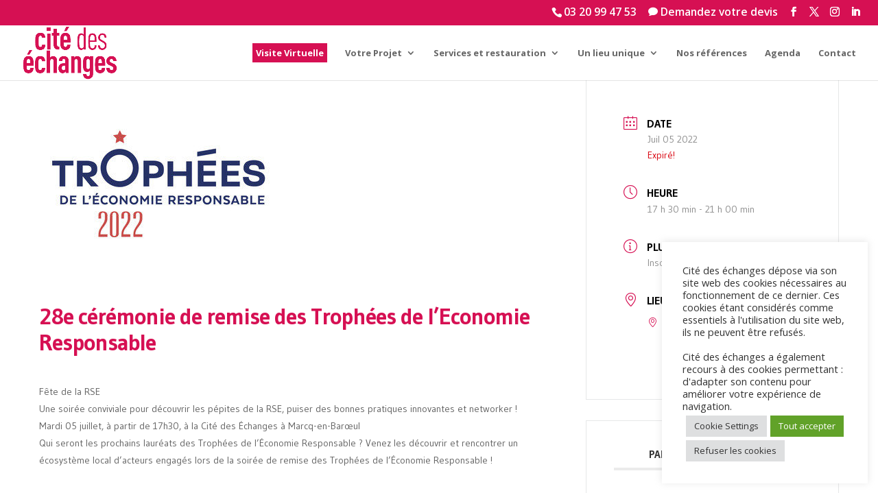

--- FILE ---
content_type: text/html; charset=UTF-8
request_url: https://citedesechanges.com/evenement/remise-trophees-leconomie-responsable/
body_size: 24795
content:
<!DOCTYPE html>
<html lang="fr-FR">
<head>
  <script type="application/ld+json">
  {
   "@context" : "http://schema.org",
   "@type" : "Organization",
   "name" : "Cité des Échqnges",
   "url" : "https://www.citedesechanges.com",
   "sameAs" : [
     "https://twitter.com/cite_echanges",
     "https://www.facebook.com/citedesechanges/",
     "https://www.linkedin.com/company/cit%C3%A9-des-%C3%A9changes/",
     "https://www.instagram.com/cite_echanges/?hl=fr"
    ]
  }
  </script>
	<meta charset="UTF-8" />
<meta http-equiv="X-UA-Compatible" content="IE=edge">
	<link rel="pingback" href="https://citedesechanges.com/xmlrpc.php" />

	<script type="text/javascript">
		document.documentElement.className = 'js';
	</script>

	<script id="diviarea-loader">window.DiviPopupData=window.DiviAreaConfig={"zIndex":1000000,"animateSpeed":400,"triggerClassPrefix":"show-popup-","idAttrib":"data-popup","modalIndicatorClass":"is-modal","blockingIndicatorClass":"is-blocking","defaultShowCloseButton":true,"withCloseClass":"with-close","noCloseClass":"no-close","triggerCloseClass":"close","singletonClass":"single","darkModeClass":"dark","noShadowClass":"no-shadow","altCloseClass":"close-alt","popupSelector":".et_pb_section.popup","initializeOnEvent":"et_pb_after_init_modules","popupWrapperClass":"area-outer-wrap","fullHeightClass":"full-height","openPopupClass":"da-overlay-visible","overlayClass":"da-overlay","exitIndicatorClass":"on-exit","hoverTriggerClass":"on-hover","clickTriggerClass":"on-click","onExitDelay":2000,"notMobileClass":"not-mobile","notTabletClass":"not-tablet","notDesktopClass":"not-desktop","baseContext":"body","activePopupClass":"is-open","closeButtonClass":"da-close","withLoaderClass":"with-loader","debug":false,"ajaxUrl":"https:\/\/citedesechanges.com\/wp-admin\/admin-ajax.php","sys":[]};var divimode_loader=function(){"use strict";!function(t){t.DiviArea=t.DiviPopup={loaded:!1};var n=t.DiviArea,i=n.Hooks={},o={};function r(t,n,i){var r,e,c;if("string"==typeof t)if(o[t]){if(n)if((r=o[t])&&i)for(c=r.length;c--;)(e=r[c]).callback===n&&e.context===i&&(r[c]=!1);else for(c=r.length;c--;)r[c].callback===n&&(r[c]=!1)}else o[t]=[]}function e(t,n,i,r){if("string"==typeof t){var e={callback:n,priority:i,context:r},c=o[t];c?(c.push(e),c=function(t){var n,i,o,r,e=t.length;for(r=1;r<e;r++)for(n=t[r],i=r;i>0;i--)(o=t[i-1]).priority>n.priority&&(t[i]=o,t[i-1]=n);return t}(c)):c=[e],o[t]=c}}function c(t,n,i){"string"==typeof n&&(n=[n]);var r,e,c=[];for(r=0;r<n.length;r++)Array.prototype.push.apply(c,o[n[r]]);for(e=0;e<c.length;e++){var a=void 0;c[e]&&"function"==typeof c[e].callback&&("filter"===t?void 0!==(a=c[e].callback.apply(c[e].context,i))&&(i[0]=a):c[e].callback.apply(c[e].context,i))}if("filter"===t)return i[0]}i.silent=function(){return i},n.removeFilter=i.removeFilter=function(t,n){r(t,n)},n.removeAction=i.removeAction=function(t,n){r(t,n)},n.applyFilters=i.applyFilters=function(t){for(var n=[],i=arguments.length-1;i-- >0;)n[i]=arguments[i+1];return c("filter",t,n)},n.doAction=i.doAction=function(t){for(var n=[],i=arguments.length-1;i-- >0;)n[i]=arguments[i+1];c("action",t,n)},n.addFilter=i.addFilter=function(n,i,o,r){e(n,i,parseInt(o||10,10),r||t)},n.addAction=i.addAction=function(n,i,o,r){e(n,i,parseInt(o||10,10),r||t)},n.addActionOnce=i.addActionOnce=function(n,i,o,c){e(n,i,parseInt(o||10,10),c||t),e(n,(function(){r(n,i)}),1+parseInt(o||10,10),c||t)}}(window);return{}}();
</script><meta name='robots' content='index, follow, max-image-preview:large, max-snippet:-1, max-video-preview:-1' />

	<!-- This site is optimized with the Yoast SEO plugin v26.7 - https://yoast.com/wordpress/plugins/seo/ -->
	<title>28e cérémonie de remise des Trophées de l&#039;Economie Responsable - La Cité des échanges</title>
	<link rel="canonical" href="https://citedesechanges.com/evenement/remise-trophees-leconomie-responsable/" />
	<meta property="og:locale" content="fr_FR" />
	<meta property="og:type" content="article" />
	<meta property="og:title" content="28e cérémonie de remise des Trophées de l&#039;Economie Responsable - La Cité des échanges" />
	<meta property="og:description" content="Fête de la RSE Une soirée conviviale pour découvrir les pépites de la RSE, puiser des bonnes pratiques innovantes et networker ! Mardi 05 juillet, à partir de 17h30, à [&hellip;]" />
	<meta property="og:url" content="https://citedesechanges.com/evenement/remise-trophees-leconomie-responsable/" />
	<meta property="og:site_name" content="La Cité des échanges" />
	<meta property="og:image" content="https://citedesechanges.com/wp-content/uploads/2022/05/220322_trophees-e1653988030381.jpg" />
	<meta property="og:image:width" content="358" />
	<meta property="og:image:height" content="281" />
	<meta property="og:image:type" content="image/jpeg" />
	<meta name="twitter:card" content="summary_large_image" />
	<meta name="twitter:label1" content="Durée de lecture estimée" />
	<meta name="twitter:data1" content="1 minute" />
	<script type="application/ld+json" class="yoast-schema-graph">{"@context":"https://schema.org","@graph":[{"@type":"WebPage","@id":"https://citedesechanges.com/evenement/remise-trophees-leconomie-responsable/","url":"https://citedesechanges.com/evenement/remise-trophees-leconomie-responsable/","name":"28e cérémonie de remise des Trophées de l'Economie Responsable - La Cité des échanges","isPartOf":{"@id":"https://citedesechanges.com/#website"},"primaryImageOfPage":{"@id":"https://citedesechanges.com/evenement/remise-trophees-leconomie-responsable/#primaryimage"},"image":{"@id":"https://citedesechanges.com/evenement/remise-trophees-leconomie-responsable/#primaryimage"},"thumbnailUrl":"https://citedesechanges.com/wp-content/uploads/2022/05/220322_trophees-e1653988030381.jpg","datePublished":"2022-05-31T09:08:18+00:00","breadcrumb":{"@id":"https://citedesechanges.com/evenement/remise-trophees-leconomie-responsable/#breadcrumb"},"inLanguage":"fr-FR","potentialAction":[{"@type":"ReadAction","target":["https://citedesechanges.com/evenement/remise-trophees-leconomie-responsable/"]}]},{"@type":"ImageObject","inLanguage":"fr-FR","@id":"https://citedesechanges.com/evenement/remise-trophees-leconomie-responsable/#primaryimage","url":"https://citedesechanges.com/wp-content/uploads/2022/05/220322_trophees-e1653988030381.jpg","contentUrl":"https://citedesechanges.com/wp-content/uploads/2022/05/220322_trophees-e1653988030381.jpg","width":358,"height":281},{"@type":"BreadcrumbList","@id":"https://citedesechanges.com/evenement/remise-trophees-leconomie-responsable/#breadcrumb","itemListElement":[{"@type":"ListItem","position":1,"name":"Accueil","item":"https://citedesechanges.com/"},{"@type":"ListItem","position":2,"name":"Évenements","item":"https://citedesechanges.com/evenement/"},{"@type":"ListItem","position":3,"name":"28e cérémonie de remise des Trophées de l&rsquo;Economie Responsable"}]},{"@type":"WebSite","@id":"https://citedesechanges.com/#website","url":"https://citedesechanges.com/","name":"La Cité des échanges","description":"Organisateur d&#039;événements à Lille","potentialAction":[{"@type":"SearchAction","target":{"@type":"EntryPoint","urlTemplate":"https://citedesechanges.com/?s={search_term_string}"},"query-input":{"@type":"PropertyValueSpecification","valueRequired":true,"valueName":"search_term_string"}}],"inLanguage":"fr-FR"}]}</script>
	<!-- / Yoast SEO plugin. -->


<link rel='dns-prefetch' href='//www.googletagmanager.com' />
<link rel='dns-prefetch' href='//fonts.googleapis.com' />
<link rel="alternate" type="application/rss+xml" title="La Cité des échanges &raquo; Flux" href="https://citedesechanges.com/feed/" />
<link rel="alternate" type="application/rss+xml" title="La Cité des échanges &raquo; Flux des commentaires" href="https://citedesechanges.com/comments/feed/" />
<meta content="cde v.0.1.0" name="generator"/><link rel='stylesheet' id='mec-select2-style-css' href='https://citedesechanges.com/wp-content/plugins/modern-events-calendar-lite/assets/packages/select2/select2.min.css?ver=7.22.0' type='text/css' media='all' />
<link rel='stylesheet' id='mec-font-icons-css' href='https://citedesechanges.com/wp-content/plugins/modern-events-calendar-lite/assets/css/iconfonts.css?ver=7.22.0' type='text/css' media='all' />
<link rel='stylesheet' id='mec-frontend-style-css' href='https://citedesechanges.com/wp-content/plugins/modern-events-calendar-lite/assets/css/frontend.min.css?ver=7.22.0' type='text/css' media='all' />
<link rel='stylesheet' id='mec-tooltip-style-css' href='https://citedesechanges.com/wp-content/plugins/modern-events-calendar-lite/assets/packages/tooltip/tooltip.css?ver=7.22.0' type='text/css' media='all' />
<link rel='stylesheet' id='mec-tooltip-shadow-style-css' href='https://citedesechanges.com/wp-content/plugins/modern-events-calendar-lite/assets/packages/tooltip/tooltipster-sideTip-shadow.min.css?ver=7.22.0' type='text/css' media='all' />
<link rel='stylesheet' id='featherlight-css' href='https://citedesechanges.com/wp-content/plugins/modern-events-calendar-lite/assets/packages/featherlight/featherlight.css?ver=7.22.0' type='text/css' media='all' />
<link rel='stylesheet' id='mec-custom-google-font-css' href='https://fonts.googleapis.com/css?family=Gudea%3Aregular%2C+italic%2C+700%2C+%7CGudea%3A700%2C+700%2C+700%2C+&#038;subset=latin%2Clatin-ext&#038;ver=7.22.0' type='text/css' media='all' />
<link rel='stylesheet' id='mec-lity-style-css' href='https://citedesechanges.com/wp-content/plugins/modern-events-calendar-lite/assets/packages/lity/lity.min.css?ver=7.22.0' type='text/css' media='all' />
<link rel='stylesheet' id='mec-general-calendar-style-css' href='https://citedesechanges.com/wp-content/plugins/modern-events-calendar-lite/assets/css/mec-general-calendar.css?ver=7.22.0' type='text/css' media='all' />
<link rel='stylesheet' id='wp-block-library-css' href='https://citedesechanges.com/wp-includes/css/dist/block-library/style.min.css?ver=6.8.3' type='text/css' media='all' />
<style id='wp-block-library-theme-inline-css' type='text/css'>
.wp-block-audio :where(figcaption){color:#555;font-size:13px;text-align:center}.is-dark-theme .wp-block-audio :where(figcaption){color:#ffffffa6}.wp-block-audio{margin:0 0 1em}.wp-block-code{border:1px solid #ccc;border-radius:4px;font-family:Menlo,Consolas,monaco,monospace;padding:.8em 1em}.wp-block-embed :where(figcaption){color:#555;font-size:13px;text-align:center}.is-dark-theme .wp-block-embed :where(figcaption){color:#ffffffa6}.wp-block-embed{margin:0 0 1em}.blocks-gallery-caption{color:#555;font-size:13px;text-align:center}.is-dark-theme .blocks-gallery-caption{color:#ffffffa6}:root :where(.wp-block-image figcaption){color:#555;font-size:13px;text-align:center}.is-dark-theme :root :where(.wp-block-image figcaption){color:#ffffffa6}.wp-block-image{margin:0 0 1em}.wp-block-pullquote{border-bottom:4px solid;border-top:4px solid;color:currentColor;margin-bottom:1.75em}.wp-block-pullquote cite,.wp-block-pullquote footer,.wp-block-pullquote__citation{color:currentColor;font-size:.8125em;font-style:normal;text-transform:uppercase}.wp-block-quote{border-left:.25em solid;margin:0 0 1.75em;padding-left:1em}.wp-block-quote cite,.wp-block-quote footer{color:currentColor;font-size:.8125em;font-style:normal;position:relative}.wp-block-quote:where(.has-text-align-right){border-left:none;border-right:.25em solid;padding-left:0;padding-right:1em}.wp-block-quote:where(.has-text-align-center){border:none;padding-left:0}.wp-block-quote.is-large,.wp-block-quote.is-style-large,.wp-block-quote:where(.is-style-plain){border:none}.wp-block-search .wp-block-search__label{font-weight:700}.wp-block-search__button{border:1px solid #ccc;padding:.375em .625em}:where(.wp-block-group.has-background){padding:1.25em 2.375em}.wp-block-separator.has-css-opacity{opacity:.4}.wp-block-separator{border:none;border-bottom:2px solid;margin-left:auto;margin-right:auto}.wp-block-separator.has-alpha-channel-opacity{opacity:1}.wp-block-separator:not(.is-style-wide):not(.is-style-dots){width:100px}.wp-block-separator.has-background:not(.is-style-dots){border-bottom:none;height:1px}.wp-block-separator.has-background:not(.is-style-wide):not(.is-style-dots){height:2px}.wp-block-table{margin:0 0 1em}.wp-block-table td,.wp-block-table th{word-break:normal}.wp-block-table :where(figcaption){color:#555;font-size:13px;text-align:center}.is-dark-theme .wp-block-table :where(figcaption){color:#ffffffa6}.wp-block-video :where(figcaption){color:#555;font-size:13px;text-align:center}.is-dark-theme .wp-block-video :where(figcaption){color:#ffffffa6}.wp-block-video{margin:0 0 1em}:root :where(.wp-block-template-part.has-background){margin-bottom:0;margin-top:0;padding:1.25em 2.375em}
</style>
<link rel='stylesheet' id='wp-components-css' href='https://citedesechanges.com/wp-includes/css/dist/components/style.min.css?ver=6.8.3' type='text/css' media='all' />
<link rel='stylesheet' id='wp-preferences-css' href='https://citedesechanges.com/wp-includes/css/dist/preferences/style.min.css?ver=6.8.3' type='text/css' media='all' />
<link rel='stylesheet' id='wp-block-editor-css' href='https://citedesechanges.com/wp-includes/css/dist/block-editor/style.min.css?ver=6.8.3' type='text/css' media='all' />
<link rel='stylesheet' id='popup-maker-block-library-style-css' href='https://citedesechanges.com/wp-content/plugins/popup-maker/dist/packages/block-library-style.css?ver=dbea705cfafe089d65f1' type='text/css' media='all' />
<style id='global-styles-inline-css' type='text/css'>
:root{--wp--preset--aspect-ratio--square: 1;--wp--preset--aspect-ratio--4-3: 4/3;--wp--preset--aspect-ratio--3-4: 3/4;--wp--preset--aspect-ratio--3-2: 3/2;--wp--preset--aspect-ratio--2-3: 2/3;--wp--preset--aspect-ratio--16-9: 16/9;--wp--preset--aspect-ratio--9-16: 9/16;--wp--preset--color--black: #000000;--wp--preset--color--cyan-bluish-gray: #abb8c3;--wp--preset--color--white: #ffffff;--wp--preset--color--pale-pink: #f78da7;--wp--preset--color--vivid-red: #cf2e2e;--wp--preset--color--luminous-vivid-orange: #ff6900;--wp--preset--color--luminous-vivid-amber: #fcb900;--wp--preset--color--light-green-cyan: #7bdcb5;--wp--preset--color--vivid-green-cyan: #00d084;--wp--preset--color--pale-cyan-blue: #8ed1fc;--wp--preset--color--vivid-cyan-blue: #0693e3;--wp--preset--color--vivid-purple: #9b51e0;--wp--preset--gradient--vivid-cyan-blue-to-vivid-purple: linear-gradient(135deg,rgba(6,147,227,1) 0%,rgb(155,81,224) 100%);--wp--preset--gradient--light-green-cyan-to-vivid-green-cyan: linear-gradient(135deg,rgb(122,220,180) 0%,rgb(0,208,130) 100%);--wp--preset--gradient--luminous-vivid-amber-to-luminous-vivid-orange: linear-gradient(135deg,rgba(252,185,0,1) 0%,rgba(255,105,0,1) 100%);--wp--preset--gradient--luminous-vivid-orange-to-vivid-red: linear-gradient(135deg,rgba(255,105,0,1) 0%,rgb(207,46,46) 100%);--wp--preset--gradient--very-light-gray-to-cyan-bluish-gray: linear-gradient(135deg,rgb(238,238,238) 0%,rgb(169,184,195) 100%);--wp--preset--gradient--cool-to-warm-spectrum: linear-gradient(135deg,rgb(74,234,220) 0%,rgb(151,120,209) 20%,rgb(207,42,186) 40%,rgb(238,44,130) 60%,rgb(251,105,98) 80%,rgb(254,248,76) 100%);--wp--preset--gradient--blush-light-purple: linear-gradient(135deg,rgb(255,206,236) 0%,rgb(152,150,240) 100%);--wp--preset--gradient--blush-bordeaux: linear-gradient(135deg,rgb(254,205,165) 0%,rgb(254,45,45) 50%,rgb(107,0,62) 100%);--wp--preset--gradient--luminous-dusk: linear-gradient(135deg,rgb(255,203,112) 0%,rgb(199,81,192) 50%,rgb(65,88,208) 100%);--wp--preset--gradient--pale-ocean: linear-gradient(135deg,rgb(255,245,203) 0%,rgb(182,227,212) 50%,rgb(51,167,181) 100%);--wp--preset--gradient--electric-grass: linear-gradient(135deg,rgb(202,248,128) 0%,rgb(113,206,126) 100%);--wp--preset--gradient--midnight: linear-gradient(135deg,rgb(2,3,129) 0%,rgb(40,116,252) 100%);--wp--preset--font-size--small: 13px;--wp--preset--font-size--medium: 20px;--wp--preset--font-size--large: 36px;--wp--preset--font-size--x-large: 42px;--wp--preset--spacing--20: 0.44rem;--wp--preset--spacing--30: 0.67rem;--wp--preset--spacing--40: 1rem;--wp--preset--spacing--50: 1.5rem;--wp--preset--spacing--60: 2.25rem;--wp--preset--spacing--70: 3.38rem;--wp--preset--spacing--80: 5.06rem;--wp--preset--shadow--natural: 6px 6px 9px rgba(0, 0, 0, 0.2);--wp--preset--shadow--deep: 12px 12px 50px rgba(0, 0, 0, 0.4);--wp--preset--shadow--sharp: 6px 6px 0px rgba(0, 0, 0, 0.2);--wp--preset--shadow--outlined: 6px 6px 0px -3px rgba(255, 255, 255, 1), 6px 6px rgba(0, 0, 0, 1);--wp--preset--shadow--crisp: 6px 6px 0px rgba(0, 0, 0, 1);}:root { --wp--style--global--content-size: 823px;--wp--style--global--wide-size: 1080px; }:where(body) { margin: 0; }.wp-site-blocks > .alignleft { float: left; margin-right: 2em; }.wp-site-blocks > .alignright { float: right; margin-left: 2em; }.wp-site-blocks > .aligncenter { justify-content: center; margin-left: auto; margin-right: auto; }:where(.is-layout-flex){gap: 0.5em;}:where(.is-layout-grid){gap: 0.5em;}.is-layout-flow > .alignleft{float: left;margin-inline-start: 0;margin-inline-end: 2em;}.is-layout-flow > .alignright{float: right;margin-inline-start: 2em;margin-inline-end: 0;}.is-layout-flow > .aligncenter{margin-left: auto !important;margin-right: auto !important;}.is-layout-constrained > .alignleft{float: left;margin-inline-start: 0;margin-inline-end: 2em;}.is-layout-constrained > .alignright{float: right;margin-inline-start: 2em;margin-inline-end: 0;}.is-layout-constrained > .aligncenter{margin-left: auto !important;margin-right: auto !important;}.is-layout-constrained > :where(:not(.alignleft):not(.alignright):not(.alignfull)){max-width: var(--wp--style--global--content-size);margin-left: auto !important;margin-right: auto !important;}.is-layout-constrained > .alignwide{max-width: var(--wp--style--global--wide-size);}body .is-layout-flex{display: flex;}.is-layout-flex{flex-wrap: wrap;align-items: center;}.is-layout-flex > :is(*, div){margin: 0;}body .is-layout-grid{display: grid;}.is-layout-grid > :is(*, div){margin: 0;}body{padding-top: 0px;padding-right: 0px;padding-bottom: 0px;padding-left: 0px;}:root :where(.wp-element-button, .wp-block-button__link){background-color: #32373c;border-width: 0;color: #fff;font-family: inherit;font-size: inherit;line-height: inherit;padding: calc(0.667em + 2px) calc(1.333em + 2px);text-decoration: none;}.has-black-color{color: var(--wp--preset--color--black) !important;}.has-cyan-bluish-gray-color{color: var(--wp--preset--color--cyan-bluish-gray) !important;}.has-white-color{color: var(--wp--preset--color--white) !important;}.has-pale-pink-color{color: var(--wp--preset--color--pale-pink) !important;}.has-vivid-red-color{color: var(--wp--preset--color--vivid-red) !important;}.has-luminous-vivid-orange-color{color: var(--wp--preset--color--luminous-vivid-orange) !important;}.has-luminous-vivid-amber-color{color: var(--wp--preset--color--luminous-vivid-amber) !important;}.has-light-green-cyan-color{color: var(--wp--preset--color--light-green-cyan) !important;}.has-vivid-green-cyan-color{color: var(--wp--preset--color--vivid-green-cyan) !important;}.has-pale-cyan-blue-color{color: var(--wp--preset--color--pale-cyan-blue) !important;}.has-vivid-cyan-blue-color{color: var(--wp--preset--color--vivid-cyan-blue) !important;}.has-vivid-purple-color{color: var(--wp--preset--color--vivid-purple) !important;}.has-black-background-color{background-color: var(--wp--preset--color--black) !important;}.has-cyan-bluish-gray-background-color{background-color: var(--wp--preset--color--cyan-bluish-gray) !important;}.has-white-background-color{background-color: var(--wp--preset--color--white) !important;}.has-pale-pink-background-color{background-color: var(--wp--preset--color--pale-pink) !important;}.has-vivid-red-background-color{background-color: var(--wp--preset--color--vivid-red) !important;}.has-luminous-vivid-orange-background-color{background-color: var(--wp--preset--color--luminous-vivid-orange) !important;}.has-luminous-vivid-amber-background-color{background-color: var(--wp--preset--color--luminous-vivid-amber) !important;}.has-light-green-cyan-background-color{background-color: var(--wp--preset--color--light-green-cyan) !important;}.has-vivid-green-cyan-background-color{background-color: var(--wp--preset--color--vivid-green-cyan) !important;}.has-pale-cyan-blue-background-color{background-color: var(--wp--preset--color--pale-cyan-blue) !important;}.has-vivid-cyan-blue-background-color{background-color: var(--wp--preset--color--vivid-cyan-blue) !important;}.has-vivid-purple-background-color{background-color: var(--wp--preset--color--vivid-purple) !important;}.has-black-border-color{border-color: var(--wp--preset--color--black) !important;}.has-cyan-bluish-gray-border-color{border-color: var(--wp--preset--color--cyan-bluish-gray) !important;}.has-white-border-color{border-color: var(--wp--preset--color--white) !important;}.has-pale-pink-border-color{border-color: var(--wp--preset--color--pale-pink) !important;}.has-vivid-red-border-color{border-color: var(--wp--preset--color--vivid-red) !important;}.has-luminous-vivid-orange-border-color{border-color: var(--wp--preset--color--luminous-vivid-orange) !important;}.has-luminous-vivid-amber-border-color{border-color: var(--wp--preset--color--luminous-vivid-amber) !important;}.has-light-green-cyan-border-color{border-color: var(--wp--preset--color--light-green-cyan) !important;}.has-vivid-green-cyan-border-color{border-color: var(--wp--preset--color--vivid-green-cyan) !important;}.has-pale-cyan-blue-border-color{border-color: var(--wp--preset--color--pale-cyan-blue) !important;}.has-vivid-cyan-blue-border-color{border-color: var(--wp--preset--color--vivid-cyan-blue) !important;}.has-vivid-purple-border-color{border-color: var(--wp--preset--color--vivid-purple) !important;}.has-vivid-cyan-blue-to-vivid-purple-gradient-background{background: var(--wp--preset--gradient--vivid-cyan-blue-to-vivid-purple) !important;}.has-light-green-cyan-to-vivid-green-cyan-gradient-background{background: var(--wp--preset--gradient--light-green-cyan-to-vivid-green-cyan) !important;}.has-luminous-vivid-amber-to-luminous-vivid-orange-gradient-background{background: var(--wp--preset--gradient--luminous-vivid-amber-to-luminous-vivid-orange) !important;}.has-luminous-vivid-orange-to-vivid-red-gradient-background{background: var(--wp--preset--gradient--luminous-vivid-orange-to-vivid-red) !important;}.has-very-light-gray-to-cyan-bluish-gray-gradient-background{background: var(--wp--preset--gradient--very-light-gray-to-cyan-bluish-gray) !important;}.has-cool-to-warm-spectrum-gradient-background{background: var(--wp--preset--gradient--cool-to-warm-spectrum) !important;}.has-blush-light-purple-gradient-background{background: var(--wp--preset--gradient--blush-light-purple) !important;}.has-blush-bordeaux-gradient-background{background: var(--wp--preset--gradient--blush-bordeaux) !important;}.has-luminous-dusk-gradient-background{background: var(--wp--preset--gradient--luminous-dusk) !important;}.has-pale-ocean-gradient-background{background: var(--wp--preset--gradient--pale-ocean) !important;}.has-electric-grass-gradient-background{background: var(--wp--preset--gradient--electric-grass) !important;}.has-midnight-gradient-background{background: var(--wp--preset--gradient--midnight) !important;}.has-small-font-size{font-size: var(--wp--preset--font-size--small) !important;}.has-medium-font-size{font-size: var(--wp--preset--font-size--medium) !important;}.has-large-font-size{font-size: var(--wp--preset--font-size--large) !important;}.has-x-large-font-size{font-size: var(--wp--preset--font-size--x-large) !important;}
:where(.wp-block-post-template.is-layout-flex){gap: 1.25em;}:where(.wp-block-post-template.is-layout-grid){gap: 1.25em;}
:where(.wp-block-columns.is-layout-flex){gap: 2em;}:where(.wp-block-columns.is-layout-grid){gap: 2em;}
:root :where(.wp-block-pullquote){font-size: 1.5em;line-height: 1.6;}
</style>
<link rel='stylesheet' id='divicarousel8_swipper_css-css' href='https://citedesechanges.com/wp-content/plugins/carousels-slider-for-divi/public/css/swiper-bundle.css?ver=1.6.3' type='text/css' media='all' />
<link rel='stylesheet' id='divicarousel8_custom_css-css' href='https://citedesechanges.com/wp-content/plugins/carousels-slider-for-divi/public/css/custom.css?ver=1.6.3' type='text/css' media='all' />
<link rel='stylesheet' id='cookie-law-info-css' href='https://citedesechanges.com/wp-content/plugins/cookie-law-info/legacy/public/css/cookie-law-info-public.css?ver=3.3.9.1' type='text/css' media='all' />
<link rel='stylesheet' id='cookie-law-info-gdpr-css' href='https://citedesechanges.com/wp-content/plugins/cookie-law-info/legacy/public/css/cookie-law-info-gdpr.css?ver=3.3.9.1' type='text/css' media='all' />
<link rel='stylesheet' id='sticky-buttons-css' href='https://citedesechanges.com/wp-content/plugins/sticky-buttons/public/assets/css/style.min.css?ver=4.3.2' type='text/css' media='all' />
<link rel='stylesheet' id='sticky-buttons-fontawesome-css' href='https://citedesechanges.com/wp-content/plugins/sticky-buttons/vendors/fontawesome/css/all.css?ver=7.1' type='text/css' media='all' />
<link rel='stylesheet' id='css-divi-area-css' href='https://citedesechanges.com/wp-content/plugins/popups-for-divi/styles/front.min.css?ver=3.2.3' type='text/css' media='all' />
<style id='css-divi-area-inline-css' type='text/css'>
.et_pb_section.popup{display:none}
</style>
<link rel='stylesheet' id='css-divi-area-popuphidden-css' href='https://citedesechanges.com/wp-content/plugins/popups-for-divi/styles/front-popuphidden.min.css?ver=3.2.3' type='text/css' media='all' />
<link rel='stylesheet' id='et-divi-open-sans-css' href='https://fonts.googleapis.com/css?family=Open+Sans:300italic,400italic,600italic,700italic,800italic,400,300,600,700,800&#038;subset=latin,latin-ext&#038;display=swap' type='text/css' media='all' />
<link rel='stylesheet' id='divicarousel8-styles-css' href='https://citedesechanges.com/wp-content/plugins/carousels-slider-for-divi/styles/style.min.css?ver=1.6.3' type='text/css' media='all' />
<link rel='stylesheet' id='dp-owl-carousel-styles-css' href='https://citedesechanges.com/wp-content/plugins/dp-owl-carousel/styles/style.min.css?ver=2.0' type='text/css' media='all' />
<link rel='stylesheet' id='divi-styles-css' href='https://citedesechanges.com/wp-content/plugins/modern-events-calendar-lite/app/addons/divi/styles/style.min.css?ver=1.0.0' type='text/css' media='all' />
<link rel='stylesheet' id='modula-divi-styles-css' href='https://citedesechanges.com/wp-content/plugins/modula-best-grid-gallery/includes/divi-extension/styles/style.min.css' type='text/css' media='all' />
<link rel='stylesheet' id='popup-maker-site-css' href='https://citedesechanges.com/wp-content/plugins/popup-maker/dist/assets/site.css?ver=1.21.5' type='text/css' media='all' />
<style id='popup-maker-site-inline-css' type='text/css'>
/* Popup Google Fonts */
@import url('//fonts.googleapis.com/css?family=Montserrat:100');

/* Popup Theme 6645: Thème par défaut */
.pum-theme-6645, .pum-theme-theme-par-defaut { background-color: rgba( 10, 10, 10, 0.50 ) } 
.pum-theme-6645 .pum-container, .pum-theme-theme-par-defaut .pum-container { padding: 28px; border-radius: 0px; border: 1px none #000000; box-shadow: 1px 1px 3px 0px rgba( 2, 2, 2, 0.00 ); background-color: rgba( 255, 255, 255, 1.00 ) } 
.pum-theme-6645 .pum-title, .pum-theme-theme-par-defaut .pum-title { color: #d61053; text-align: left; text-shadow: 0px 0px 0px rgba( 2, 2, 2, 0.23 ); font-family: inherit; font-weight: 400; font-size: 32px; line-height: 36px } 
.pum-theme-6645 .pum-content, .pum-theme-theme-par-defaut .pum-content { color: #0a0a0a; font-family: inherit; font-weight: 400 } 
.pum-theme-6645 .pum-content + .pum-close, .pum-theme-theme-par-defaut .pum-content + .pum-close { position: absolute; height: 22px; width: 22px; left: auto; right: -19px; bottom: auto; top: -9px; padding: 6px; color: #ffffff; font-family: inherit; font-weight: 700; font-size: 15px; line-height: 8px; border: 1px none #ffffff; border-radius: 42px; box-shadow: 1px 1px 3px 0px rgba( 2, 2, 2, 0.23 ); text-shadow: 0px 0px 0px rgba( 0, 0, 0, 0.23 ); background-color: rgba( 214, 16, 83, 1.00 ) } 

/* Popup Theme 6646: Light Box */
.pum-theme-6646, .pum-theme-lightbox { background-color: rgba( 0, 0, 0, 0.60 ) } 
.pum-theme-6646 .pum-container, .pum-theme-lightbox .pum-container { padding: 18px; border-radius: 3px; border: 8px solid #000000; box-shadow: 0px 0px 30px 0px rgba( 2, 2, 2, 1.00 ); background-color: rgba( 255, 255, 255, 1.00 ) } 
.pum-theme-6646 .pum-title, .pum-theme-lightbox .pum-title { color: #000000; text-align: left; text-shadow: 0px 0px 0px rgba( 2, 2, 2, 0.23 ); font-family: inherit; font-weight: 100; font-size: 32px; line-height: 36px } 
.pum-theme-6646 .pum-content, .pum-theme-lightbox .pum-content { color: #000000; font-family: inherit; font-weight: 100 } 
.pum-theme-6646 .pum-content + .pum-close, .pum-theme-lightbox .pum-content + .pum-close { position: absolute; height: 26px; width: 26px; left: auto; right: -13px; bottom: auto; top: -13px; padding: 0px; color: #ffffff; font-family: Arial; font-weight: 100; font-size: 24px; line-height: 24px; border: 2px solid #ffffff; border-radius: 26px; box-shadow: 0px 0px 15px 1px rgba( 2, 2, 2, 0.75 ); text-shadow: 0px 0px 0px rgba( 0, 0, 0, 0.23 ); background-color: rgba( 0, 0, 0, 1.00 ) } 

/* Popup Theme 6647: Bleu entreprise */
.pum-theme-6647, .pum-theme-enterprise-blue { background-color: rgba( 0, 0, 0, 0.70 ) } 
.pum-theme-6647 .pum-container, .pum-theme-enterprise-blue .pum-container { padding: 28px; border-radius: 5px; border: 1px none #000000; box-shadow: 0px 10px 25px 4px rgba( 2, 2, 2, 0.50 ); background-color: rgba( 255, 255, 255, 1.00 ) } 
.pum-theme-6647 .pum-title, .pum-theme-enterprise-blue .pum-title { color: #315b7c; text-align: left; text-shadow: 0px 0px 0px rgba( 2, 2, 2, 0.23 ); font-family: inherit; font-weight: 100; font-size: 34px; line-height: 36px } 
.pum-theme-6647 .pum-content, .pum-theme-enterprise-blue .pum-content { color: #2d2d2d; font-family: inherit; font-weight: 100 } 
.pum-theme-6647 .pum-content + .pum-close, .pum-theme-enterprise-blue .pum-content + .pum-close { position: absolute; height: 28px; width: 28px; left: auto; right: 8px; bottom: auto; top: 8px; padding: 4px; color: #ffffff; font-family: Times New Roman; font-weight: 100; font-size: 20px; line-height: 20px; border: 1px none #ffffff; border-radius: 42px; box-shadow: 0px 0px 0px 0px rgba( 2, 2, 2, 0.23 ); text-shadow: 0px 0px 0px rgba( 0, 0, 0, 0.23 ); background-color: rgba( 49, 91, 124, 1.00 ) } 

/* Popup Theme 6648: Bonjour Box */
.pum-theme-6648, .pum-theme-hello-box { background-color: rgba( 0, 0, 0, 0.75 ) } 
.pum-theme-6648 .pum-container, .pum-theme-hello-box .pum-container { padding: 30px; border-radius: 80px; border: 14px solid #81d742; box-shadow: 0px 0px 0px 0px rgba( 2, 2, 2, 0.00 ); background-color: rgba( 255, 255, 255, 1.00 ) } 
.pum-theme-6648 .pum-title, .pum-theme-hello-box .pum-title { color: #2d2d2d; text-align: left; text-shadow: 0px 0px 0px rgba( 2, 2, 2, 0.23 ); font-family: Montserrat; font-weight: 100; font-size: 32px; line-height: 36px } 
.pum-theme-6648 .pum-content, .pum-theme-hello-box .pum-content { color: #2d2d2d; font-family: inherit; font-weight: 100 } 
.pum-theme-6648 .pum-content + .pum-close, .pum-theme-hello-box .pum-content + .pum-close { position: absolute; height: auto; width: auto; left: auto; right: -30px; bottom: auto; top: -30px; padding: 0px; color: #2d2d2d; font-family: Times New Roman; font-weight: 100; font-size: 32px; line-height: 28px; border: 1px none #ffffff; border-radius: 28px; box-shadow: 0px 0px 0px 0px rgba( 2, 2, 2, 0.23 ); text-shadow: 0px 0px 0px rgba( 0, 0, 0, 0.23 ); background-color: rgba( 255, 255, 255, 1.00 ) } 

/* Popup Theme 6649: Bord tranchant */
.pum-theme-6649, .pum-theme-cutting-edge { background-color: rgba( 0, 0, 0, 0.50 ) } 
.pum-theme-6649 .pum-container, .pum-theme-cutting-edge .pum-container { padding: 18px; border-radius: 0px; border: 1px none #000000; box-shadow: 0px 10px 25px 0px rgba( 2, 2, 2, 0.50 ); background-color: rgba( 30, 115, 190, 1.00 ) } 
.pum-theme-6649 .pum-title, .pum-theme-cutting-edge .pum-title { color: #ffffff; text-align: left; text-shadow: 0px 0px 0px rgba( 2, 2, 2, 0.23 ); font-family: Sans-Serif; font-weight: 100; font-size: 26px; line-height: 28px } 
.pum-theme-6649 .pum-content, .pum-theme-cutting-edge .pum-content { color: #ffffff; font-family: inherit; font-weight: 100 } 
.pum-theme-6649 .pum-content + .pum-close, .pum-theme-cutting-edge .pum-content + .pum-close { position: absolute; height: 24px; width: 24px; left: auto; right: 0px; bottom: auto; top: 0px; padding: 0px; color: #1e73be; font-family: Times New Roman; font-weight: 100; font-size: 32px; line-height: 24px; border: 1px none #ffffff; border-radius: 0px; box-shadow: -1px 1px 1px 0px rgba( 2, 2, 2, 0.10 ); text-shadow: -1px 1px 1px rgba( 0, 0, 0, 0.10 ); background-color: rgba( 238, 238, 34, 1.00 ) } 

/* Popup Theme 6650: Bordure encadrée */
.pum-theme-6650, .pum-theme-framed-border { background-color: rgba( 255, 255, 255, 0.50 ) } 
.pum-theme-6650 .pum-container, .pum-theme-framed-border .pum-container { padding: 18px; border-radius: 0px; border: 20px outset #dd3333; box-shadow: 1px 1px 3px 0px rgba( 2, 2, 2, 0.97 ) inset; background-color: rgba( 255, 251, 239, 1.00 ) } 
.pum-theme-6650 .pum-title, .pum-theme-framed-border .pum-title { color: #000000; text-align: left; text-shadow: 0px 0px 0px rgba( 2, 2, 2, 0.23 ); font-family: inherit; font-weight: 100; font-size: 32px; line-height: 36px } 
.pum-theme-6650 .pum-content, .pum-theme-framed-border .pum-content { color: #2d2d2d; font-family: inherit; font-weight: 100 } 
.pum-theme-6650 .pum-content + .pum-close, .pum-theme-framed-border .pum-content + .pum-close { position: absolute; height: 20px; width: 20px; left: auto; right: -20px; bottom: auto; top: -20px; padding: 0px; color: #ffffff; font-family: Tahoma; font-weight: 700; font-size: 16px; line-height: 18px; border: 1px none #ffffff; border-radius: 0px; box-shadow: 0px 0px 0px 0px rgba( 2, 2, 2, 0.23 ); text-shadow: 0px 0px 0px rgba( 0, 0, 0, 0.23 ); background-color: rgba( 0, 0, 0, 0.55 ) } 

/* Popup Theme 6651: Barre flottante - Bleu clair */
.pum-theme-6651, .pum-theme-floating-bar { background-color: rgba( 255, 255, 255, 0.00 ) } 
.pum-theme-6651 .pum-container, .pum-theme-floating-bar .pum-container { padding: 8px; border-radius: 0px; border: 1px none #000000; box-shadow: 1px 1px 3px 0px rgba( 2, 2, 2, 0.23 ); background-color: rgba( 238, 246, 252, 1.00 ) } 
.pum-theme-6651 .pum-title, .pum-theme-floating-bar .pum-title { color: #505050; text-align: left; text-shadow: 0px 0px 0px rgba( 2, 2, 2, 0.23 ); font-family: inherit; font-weight: 400; font-size: 32px; line-height: 36px } 
.pum-theme-6651 .pum-content, .pum-theme-floating-bar .pum-content { color: #505050; font-family: inherit; font-weight: 400 } 
.pum-theme-6651 .pum-content + .pum-close, .pum-theme-floating-bar .pum-content + .pum-close { position: absolute; height: 18px; width: 18px; left: auto; right: 5px; bottom: auto; top: 50%; padding: 0px; color: #505050; font-family: Sans-Serif; font-weight: 700; font-size: 15px; line-height: 18px; border: 1px solid #505050; border-radius: 15px; box-shadow: 0px 0px 0px 0px rgba( 2, 2, 2, 0.00 ); text-shadow: 0px 0px 0px rgba( 0, 0, 0, 0.00 ); background-color: rgba( 255, 255, 255, 0.00 ); transform: translate(0, -50%) } 

/* Popup Theme 6652: Contenu uniquement. Pour l’utilisation avec les constructeurs de page ou l’éditeur de bloc. */
.pum-theme-6652, .pum-theme-content-only { background-color: rgba( 0, 0, 0, 0.70 ) } 
.pum-theme-6652 .pum-container, .pum-theme-content-only .pum-container { padding: 0px; border-radius: 0px; border: 1px none #000000; box-shadow: 0px 0px 0px 0px rgba( 2, 2, 2, 0.00 ) } 
.pum-theme-6652 .pum-title, .pum-theme-content-only .pum-title { color: #000000; text-align: left; text-shadow: 0px 0px 0px rgba( 2, 2, 2, 0.23 ); font-family: inherit; font-weight: 400; font-size: 32px; line-height: 36px } 
.pum-theme-6652 .pum-content, .pum-theme-content-only .pum-content { color: #8c8c8c; font-family: inherit; font-weight: 400 } 
.pum-theme-6652 .pum-content + .pum-close, .pum-theme-content-only .pum-content + .pum-close { position: absolute; height: 18px; width: 18px; left: auto; right: 7px; bottom: auto; top: 7px; padding: 0px; color: #000000; font-family: inherit; font-weight: 700; font-size: 20px; line-height: 20px; border: 1px none #ffffff; border-radius: 15px; box-shadow: 0px 0px 0px 0px rgba( 2, 2, 2, 0.00 ); text-shadow: 0px 0px 0px rgba( 0, 0, 0, 0.00 ); background-color: rgba( 255, 255, 255, 0.00 ) } 

#pum-10144 {z-index: 1999999999}
#pum-9823 {z-index: 1999999999}
#pum-7194 {z-index: 1999999999}
#pum-6919 {z-index: 1999999999}
#pum-6918 {z-index: 1999999999}
#pum-6653 {z-index: 1999999999}

</style>
<link rel='stylesheet' id='sb_dcl_custom_css-css' href='https://citedesechanges.com/wp-content/plugins/divi_extended_column_layouts/style.css?ver=6.8.3' type='text/css' media='all' />
<link rel='stylesheet' id='divi-style-parent-css' href='https://citedesechanges.com/wp-content/themes/Divi/style-static.min.css?ver=4.27.4' type='text/css' media='all' />
<link rel='stylesheet' id='divi-style-pum-css' href='https://citedesechanges.com/wp-content/themes/cde/style.css?ver=4.27.4' type='text/css' media='all' />
<script type="text/javascript" src="https://citedesechanges.com/wp-includes/js/jquery/jquery.min.js?ver=3.7.1" id="jquery-core-js"></script>
<script type="text/javascript" src="https://citedesechanges.com/wp-includes/js/jquery/jquery-migrate.min.js?ver=3.4.1" id="jquery-migrate-js"></script>
<script type="text/javascript" src="https://citedesechanges.com/wp-content/plugins/carousels-slider-for-divi/public/js/swiper-bundle.min.js?ver=1.6.3" id="divicarousel8_swipper_js-js"></script>
<script type="text/javascript" id="cookie-law-info-js-extra">
/* <![CDATA[ */
var Cli_Data = {"nn_cookie_ids":["_gat_gtag_UA_178554634_1","CONSENT","cookielawinfo-checkbox-advertisement","connect.sid","YSC","VISITOR_INFO1_LIVE","_ga","_gid"],"cookielist":[],"non_necessary_cookies":{"necessary":["connect.sid"],"analytics":["_gat_gtag_UA_178554634_1","CONSENT","_ga","_gid"],"advertisement":["YSC","VISITOR_INFO1_LIVE"]},"ccpaEnabled":"","ccpaRegionBased":"","ccpaBarEnabled":"","strictlyEnabled":["necessary","obligatoire"],"ccpaType":"gdpr","js_blocking":"1","custom_integration":"","triggerDomRefresh":"","secure_cookies":""};
var cli_cookiebar_settings = {"animate_speed_hide":"500","animate_speed_show":"500","background":"#FFF","border":"#b1a6a6c2","border_on":"","button_1_button_colour":"#61a229","button_1_button_hover":"#4e8221","button_1_link_colour":"#fff","button_1_as_button":"1","button_1_new_win":"","button_2_button_colour":"#333","button_2_button_hover":"#292929","button_2_link_colour":"#444","button_2_as_button":"","button_2_hidebar":"","button_3_button_colour":"#dedfe0","button_3_button_hover":"#b2b2b3","button_3_link_colour":"#333333","button_3_as_button":"1","button_3_new_win":"","button_4_button_colour":"#dedfe0","button_4_button_hover":"#b2b2b3","button_4_link_colour":"#333333","button_4_as_button":"1","button_7_button_colour":"#61a229","button_7_button_hover":"#4e8221","button_7_link_colour":"#fff","button_7_as_button":"1","button_7_new_win":"","font_family":"inherit","header_fix":"","notify_animate_hide":"1","notify_animate_show":"","notify_div_id":"#cookie-law-info-bar","notify_position_horizontal":"right","notify_position_vertical":"bottom","scroll_close":"","scroll_close_reload":"","accept_close_reload":"","reject_close_reload":"","showagain_tab":"","showagain_background":"#fff","showagain_border":"#000","showagain_div_id":"#cookie-law-info-again","showagain_x_position":"100px","text":"#333333","show_once_yn":"","show_once":"10000","logging_on":"","as_popup":"","popup_overlay":"1","bar_heading_text":"","cookie_bar_as":"widget","popup_showagain_position":"bottom-right","widget_position":"right"};
var log_object = {"ajax_url":"https:\/\/citedesechanges.com\/wp-admin\/admin-ajax.php"};
/* ]]> */
</script>
<script type="text/javascript" src="https://citedesechanges.com/wp-content/plugins/cookie-law-info/legacy/public/js/cookie-law-info-public.js?ver=3.3.9.1" id="cookie-law-info-js"></script>
<script type="text/javascript" src="https://citedesechanges.com/wp-content/plugins/popups-for-divi/scripts/ie-compat.min.js?ver=3.2.3" id="dap-ie-js"></script>
<script type="text/javascript" src="https://citedesechanges.com/wp-content/themes/cde/js/custom-jquery.js?ver=6.8.3" id="script-perso-js"></script>
<script type="text/javascript" src="https://citedesechanges.com/wp-content/plugins/dp-owl-carousel/public/js/script.js?ver=2.0" id="owl-carousel-js"></script>

<!-- Extrait de code de la balise Google (gtag.js) ajouté par Site Kit -->
<!-- Extrait Google Analytics ajouté par Site Kit -->
<script type="text/javascript" src="https://www.googletagmanager.com/gtag/js?id=GT-M385NZ7" id="google_gtagjs-js" async></script>
<script type="text/javascript" id="google_gtagjs-js-after">
/* <![CDATA[ */
window.dataLayer = window.dataLayer || [];function gtag(){dataLayer.push(arguments);}
gtag("set","linker",{"domains":["citedesechanges.com"]});
gtag("js", new Date());
gtag("set", "developer_id.dZTNiMT", true);
gtag("config", "GT-M385NZ7");
/* ]]> */
</script>
<link rel="https://api.w.org/" href="https://citedesechanges.com/wp-json/" /><link rel="alternate" title="JSON" type="application/json" href="https://citedesechanges.com/wp-json/wp/v2/mec-events/7287" /><link rel="EditURI" type="application/rsd+xml" title="RSD" href="https://citedesechanges.com/xmlrpc.php?rsd" />
<meta name="generator" content="WordPress 6.8.3" />
<link rel='shortlink' href='https://citedesechanges.com/?p=7287' />
<link rel="alternate" title="oEmbed (JSON)" type="application/json+oembed" href="https://citedesechanges.com/wp-json/oembed/1.0/embed?url=https%3A%2F%2Fcitedesechanges.com%2Fevenement%2Fremise-trophees-leconomie-responsable%2F" />
<link rel="alternate" title="oEmbed (XML)" type="text/xml+oembed" href="https://citedesechanges.com/wp-json/oembed/1.0/embed?url=https%3A%2F%2Fcitedesechanges.com%2Fevenement%2Fremise-trophees-leconomie-responsable%2F&#038;format=xml" />
<meta name="cdp-version" content="1.5.0" /><meta name="generator" content="Site Kit by Google 1.168.0" /><meta name="viewport" content="width=device-width, initial-scale=1.0, maximum-scale=1.0, user-scalable=0" /><link rel="preconnect" href="//code.tidio.co">
<!-- Extrait Google Tag Manager ajouté par Site Kit -->
<script type="text/javascript">
/* <![CDATA[ */

			( function( w, d, s, l, i ) {
				w[l] = w[l] || [];
				w[l].push( {'gtm.start': new Date().getTime(), event: 'gtm.js'} );
				var f = d.getElementsByTagName( s )[0],
					j = d.createElement( s ), dl = l != 'dataLayer' ? '&l=' + l : '';
				j.async = true;
				j.src = 'https://www.googletagmanager.com/gtm.js?id=' + i + dl;
				f.parentNode.insertBefore( j, f );
			} )( window, document, 'script', 'dataLayer', 'GTM-NTBTJ245' );
			
/* ]]> */
</script>

<!-- End Google Tag Manager snippet added by Site Kit -->
<link rel="icon" href="https://citedesechanges.com/wp-content/uploads/2020/04/cropped-icone_512x512-32x32.jpg" sizes="32x32" />
<link rel="icon" href="https://citedesechanges.com/wp-content/uploads/2020/04/cropped-icone_512x512-192x192.jpg" sizes="192x192" />
<link rel="apple-touch-icon" href="https://citedesechanges.com/wp-content/uploads/2020/04/cropped-icone_512x512-180x180.jpg" />
<meta name="msapplication-TileImage" content="https://citedesechanges.com/wp-content/uploads/2020/04/cropped-icone_512x512-270x270.jpg" />
<link rel="stylesheet" id="et-divi-customizer-global-cached-inline-styles" href="https://citedesechanges.com/wp-content/et-cache/global/et-divi-customizer-global.min.css?ver=1744187912" /><style>:root,::before,::after{--mec-heading-font-family: 'Gudea';--mec-paragraph-font-family: 'Gudea';--mec-color-skin: #d61053;--mec-color-skin-rgba-1: rgba(214,16,83,.25);--mec-color-skin-rgba-2: rgba(214,16,83,.5);--mec-color-skin-rgba-3: rgba(214,16,83,.75);--mec-color-skin-rgba-4: rgba(214,16,83,.11);--mec-primary-border-radius: ;--mec-secondary-border-radius: ;--mec-container-normal-width: 1196px;--mec-container-large-width: 1690px;--mec-fes-main-color: #40d9f1;--mec-fes-main-color-rgba-1: rgba(64, 217, 241, 0.12);--mec-fes-main-color-rgba-2: rgba(64, 217, 241, 0.23);--mec-fes-main-color-rgba-3: rgba(64, 217, 241, 0.03);--mec-fes-main-color-rgba-4: rgba(64, 217, 241, 0.3);--mec-fes-main-color-rgba-5: rgb(64 217 241 / 7%);--mec-fes-main-color-rgba-6: rgba(64, 217, 241, 0.2);</style></head>

<body class="wp-singular mec-events-template-default single single-mec-events postid-7287 wp-theme-Divi wp-child-theme-cde mec-theme-Divi et_pb_button_helper_class et_fullwidth_nav et_fixed_nav et_show_nav et_secondary_nav_enabled et_secondary_nav_two_panels et_primary_nav_dropdown_animation_fade et_secondary_nav_dropdown_animation_fade et_header_style_left et_pb_footer_columns3 et_cover_background et_pb_gutter osx et_pb_gutters3 et_right_sidebar et_divi_theme et-db modula-best-grid-gallery">
	<div id="page-container">

					<div id="top-header">
			<div class="container clearfix">

			
				<div id="et-info">
									<span id="et-info-phone"><a href="tel:+33320994753">03 20 99 47 53</a></span>
				
									<a href="mailto:"><span id="et-info-email"></span></a>
				
				<span class="info-devis"><a href="https://citedesechanges.com/devis"><span class="et-waypoint et_pb_animation_top et-pb-icon et-animated" style="font-size : 14px"></span> Demandez votre devis</a><span>

<ul class="et-social-icons">

	<li class="et-social-icon et-social-facebook">
		<a href="https://www.facebook.com/citedesechanges/?ref=ts" class="icon">
			<span>Facebook</span>
		</a>
	</li>
	<li class="et-social-icon et-social-twitter">
		<a href="https://twitter.com/cite_echanges" class="icon">
			<span>Twitter</span>
		</a>
	</li>
	<li class="et-social-icon et-social-instagram">
		<a href="https://www.instagram.com/cite_echanges/?hl=fr" class="icon">
			<span>Instagram</span>
		</a>
	</li>
<!-- = = = = AJOUT DE L'ICONE LINKEDIN = = = = -->
<li class="et-social-icon et-social-linkedin">
  <a href="https://www.linkedin.com/company/cit%C3%A9-des-%C3%A9changes/" class="icon" target="_blank">
  <span>Linkedin</span>
  </a>
</li>
<!-- = = = = FIN DE L'AJOUT DE L'ICONE LINKEDIN = = = = -->

</ul>
				</div> <!-- #et-info -->

			
				<div id="et-secondary-menu">
				<div class="et_duplicate_social_icons">
								<span class="info-devis"><a href="https://citedesechanges.com/devis"><span class="et-waypoint et_pb_animation_top et-pb-icon et-animated" style="font-size : 14px"></span> Demandez votre devis</a><span>

<ul class="et-social-icons">

	<li class="et-social-icon et-social-facebook">
		<a href="https://www.facebook.com/citedesechanges/?ref=ts" class="icon">
			<span>Facebook</span>
		</a>
	</li>
	<li class="et-social-icon et-social-twitter">
		<a href="https://twitter.com/cite_echanges" class="icon">
			<span>Twitter</span>
		</a>
	</li>
	<li class="et-social-icon et-social-instagram">
		<a href="https://www.instagram.com/cite_echanges/?hl=fr" class="icon">
			<span>Instagram</span>
		</a>
	</li>
<!-- = = = = AJOUT DE L'ICONE LINKEDIN = = = = -->
<li class="et-social-icon et-social-linkedin">
  <a href="https://www.linkedin.com/company/cit%C3%A9-des-%C3%A9changes/" class="icon" target="_blank">
  <span>Linkedin</span>
  </a>
</li>
<!-- = = = = FIN DE L'AJOUT DE L'ICONE LINKEDIN = = = = -->

</ul>

							</div>				</div> <!-- #et-secondary-menu -->

			</div> <!-- .container -->
		</div> <!-- #top-header -->
		
	
			<header id="main-header" data-height-onload="66">
			<div class="container clearfix et_menu_container">
							<div class="logo_container">
					<span class="logo_helper"></span>
					<a href="https://citedesechanges.com/">
						<img src="https://citedesechanges.com/wp-content/uploads/2024/09/logo_cde_rose.png" alt="La Cité des échanges" id="logo" data-height-percentage="54" />
					</a>
				</div>
							<div id="et-top-navigation" data-height="66" data-fixed-height="40">
											<nav id="top-menu-nav">
						<ul id="top-menu" class="nav"><li id="menu-item-2039" class="menu-item menu-item-type-post_type menu-item-object-page menu-item-2039"><a href="https://citedesechanges.com/visite-virtuelle/"><span style="background: #d61053;color : #FFFFFF; padding : 5px;">Visite Virtuelle</span></a></li>
<li id="menu-item-28" class="menu-item menu-item-type-post_type menu-item-object-page menu-item-has-children menu-item-28"><a href="https://citedesechanges.com/votre-projet/">Votre Projet</a>
<ul class="sub-menu">
	<li id="menu-item-406" class="menu-item menu-item-type-post_type menu-item-object-page menu-item-406"><a href="https://citedesechanges.com/votre-projet/evenement-dentreprise/">Événement d&rsquo;entreprise</a></li>
	<li id="menu-item-404" class="menu-item menu-item-type-post_type menu-item-object-page menu-item-404"><a href="https://citedesechanges.com/votre-projet/salons-congres/">Salons – Congrès</a></li>
	<li id="menu-item-403" class="menu-item menu-item-type-post_type menu-item-object-page menu-item-403"><a href="https://citedesechanges.com/votre-projet/soiree-entreprise-diners-de-gala/">Soirée Entreprise – Dîners de Gala</a></li>
	<li id="menu-item-402" class="menu-item menu-item-type-post_type menu-item-object-page menu-item-402"><a href="https://citedesechanges.com/votre-projet/formation-concours/">Formations Concours</a></li>
	<li id="menu-item-405" class="menu-item menu-item-type-post_type menu-item-object-page menu-item-405"><a href="https://citedesechanges.com/votre-projet/seminaires-entreprise/">Séminaires Entreprise</a></li>
	<li id="menu-item-401" class="menu-item menu-item-type-post_type menu-item-object-page menu-item-401"><a href="https://citedesechanges.com/votre-projet/garden-party/">Garden party</a></li>
</ul>
</li>
<li id="menu-item-1839" class="menu-item menu-item-type-custom menu-item-object-custom menu-item-has-children menu-item-1839"><a href="#">Services et restauration</a>
<ul class="sub-menu">
	<li id="menu-item-648" class="menu-item menu-item-type-post_type menu-item-object-page menu-item-648"><a href="https://citedesechanges.com/audiovisuel/">Audiovisuel</a></li>
	<li id="menu-item-647" class="menu-item menu-item-type-post_type menu-item-object-page menu-item-647"><a href="https://citedesechanges.com/restauration/">Restauration</a></li>
	<li id="menu-item-645" class="menu-item menu-item-type-post_type menu-item-object-page menu-item-645"><a href="https://citedesechanges.com/top-animations/">Top Animations</a></li>
	<li id="menu-item-643" class="menu-item menu-item-type-post_type menu-item-object-page menu-item-643"><a href="https://citedesechanges.com/demarche-rse/">Démarche RSE</a></li>
</ul>
</li>
<li id="menu-item-2350" class="menu-item menu-item-type-custom menu-item-object-custom menu-item-has-children menu-item-2350"><a href="#">Un lieu unique</a>
<ul class="sub-menu">
	<li id="menu-item-644" class="menu-item menu-item-type-post_type menu-item-object-page menu-item-644"><a href="https://citedesechanges.com/communication-btob/">The Place to BtoB</a></li>
	<li id="menu-item-1828" class="menu-item menu-item-type-post_type menu-item-object-page menu-item-1828"><a href="https://citedesechanges.com/un-lieu-accessible/">Un lieu accessible</a></li>
	<li id="menu-item-1229" class="menu-item menu-item-type-post_type menu-item-object-page menu-item-has-children menu-item-1229"><a href="https://citedesechanges.com/un-lieu-unique/salles-modulables/">Salles modulables</a>
	<ul class="sub-menu">
		<li id="menu-item-2231" class="menu-item menu-item-type-post_type menu-item-object-page menu-item-2231"><a href="https://citedesechanges.com/un-lieu-unique/salles-modulables/agora/">Agora</a></li>
		<li id="menu-item-2233" class="menu-item menu-item-type-post_type menu-item-object-page menu-item-2233"><a href="https://citedesechanges.com/un-lieu-unique/salles-modulables/atrium-des-geants/">Atrium des Géants</a></li>
		<li id="menu-item-2254" class="menu-item menu-item-type-post_type menu-item-object-page menu-item-2254"><a href="https://citedesechanges.com/be-yourself/">Be Yourself</a></li>
		<li id="menu-item-2227" class="menu-item menu-item-type-post_type menu-item-object-page menu-item-2227"><a href="https://citedesechanges.com/un-lieu-unique/salles-modulables/forum-des-2-caps/">Forum des 2 Caps</a></li>
		<li id="menu-item-2229" class="menu-item menu-item-type-post_type menu-item-object-page menu-item-2229"><a href="https://citedesechanges.com/un-lieu-unique/salles-modulables/salle-grand-place/">Grand-Place</a></li>
		<li id="menu-item-9871" class="menu-item menu-item-type-post_type menu-item-object-page menu-item-9871"><a href="https://citedesechanges.com/un-lieu-unique/salles-modulables/klubhouse/">Klub House</a></li>
		<li id="menu-item-2232" class="menu-item menu-item-type-post_type menu-item-object-page menu-item-2232"><a href="https://citedesechanges.com/un-lieu-unique/salles-modulables/cub/">Le Cub’</a></li>
		<li id="menu-item-2228" class="menu-item menu-item-type-post_type menu-item-object-page menu-item-2228"><a href="https://citedesechanges.com/un-lieu-unique/salles-modulables/les-jardins-du-croise/">Les jardins du Croisé</a></li>
		<li id="menu-item-2230" class="menu-item menu-item-type-post_type menu-item-object-page menu-item-2230"><a href="https://citedesechanges.com/un-lieu-unique/salles-modulables/web-studio/">Web Studio</a></li>
	</ul>
</li>
	<li id="menu-item-10942" class="menu-item menu-item-type-post_type menu-item-object-page menu-item-10942"><a href="https://citedesechanges.com/un-lieu-unique/espace-privilege/">Espace privilège</a></li>
</ul>
</li>
<li id="menu-item-183" class="menu-item menu-item-type-post_type menu-item-object-page menu-item-183"><a href="https://citedesechanges.com/nos-references/">Nos références</a></li>
<li id="menu-item-182" class="menu-item menu-item-type-post_type menu-item-object-page menu-item-182"><a href="https://citedesechanges.com/agenda-actus/">Agenda</a></li>
<li id="menu-item-2151" class="menu-item menu-item-type-post_type menu-item-object-page menu-item-2151"><a href="https://citedesechanges.com/contact/">Contact</a></li>
</ul>						</nav>
					
					
					
					
					<div id="et_mobile_nav_menu">
				<div class="mobile_nav closed">
					<span class="select_page">Sélectionner une page</span>
					<span class="mobile_menu_bar mobile_menu_bar_toggle"></span>
				</div>
			</div>				</div> <!-- #et-top-navigation -->
			</div> <!-- .container -->
			<div class="et_search_outer">
				<div class="container et_search_form_container">
					<form role="search" method="get" class="et-search-form" action="https://citedesechanges.com/">
					<input type="search" class="et-search-field" placeholder="Rechercher &hellip;" value="" name="s" title="Rechercher:" />					</form>
					<span class="et_close_search_field"></span>
				</div>
			</div>
		</header> <!-- #main-header -->
			<div id="et-main-area">
	
    <section id="main-content" class="mec-container">

        
        
            <div class="mec-wrap colorskin-custom clearfix " id="mec_skin_6381">

    		<article class="row mec-single-event ">

		<!-- start breadcrumbs -->
				<!-- end breadcrumbs -->

		<div class="col-md-8">
            			<div class="mec-events-event-image">
                <img width="358" height="281" src="https://citedesechanges.com/wp-content/uploads/2022/05/220322_trophees-e1653988030381.jpg" class="attachment-full size-full wp-post-image" alt="" data-mec-postid="7287" loading="lazy" />            </div>
                        			<div class="mec-event-content">
                                                        <h1 class="mec-single-title">28e cérémonie de remise des Trophées de l&rsquo;Economie Responsable</h1>
                
                
				<div class="mec-single-event-description mec-events-content"><p>Fête de la RSE<br />
Une soirée conviviale pour découvrir les pépites de la RSE, puiser des bonnes pratiques innovantes et networker !<br />
Mardi 05 juillet, à partir de 17h30, à la Cité des Échanges à Marcq-en-Barœul<br />
Qui seront les prochains lauréats des Trophées de l’Économie Responsable ? Venez les découvrir et rencontrer un écosystème local d’acteurs engagés lors de la soirée de remise des Trophées de l’Économie Responsable !</p>
<p>Depuis près de 30 ans, les Trophées de l&rsquo;Économie Responsable récompensent les entreprises et organisations de la région engagées dans une démarche RSE structurée et pérenne. Cette année, les membres du comité d’agrément, présidé par Thérèse Lebrun, Marie-Hélène Foubet Déléguée Générale, Jean-Pierre Letartre, Président, et l’ensemble de l’équipe de Réseau Alliances vous invitent à la 28e cérémonie de remise des Trophées de l’Économie Responsable.</p>
<p>Au programme<br />
Remise des Trophées de l’Économie Responsable<br />
Rencontres avec des personnalités du monde économique local<br />
Networking, temps d’échange convivial</p>
<p>Tarif<br />
45 € TTC<br />
1 place gratuite par entreprise adhérente de Réseau Alliances.<br />
Annulation possible jusqu&rsquo;à 1er juillet. Au-delà la place sera facturée.<br />
La facture sera adressée ultérieurement.<br />
Informations pratiques</p>
<p>Date : mardi 05 juillet 2022, à partir de 17H30.<br />
Lieu : Cité des Échanges, 40 rue Eugène Jacquet à Marcq-en-Barœul (59700)</p>
</div>
                                			</div>

			
			<!-- Custom Data Fields -->
			
			<!-- FAQ -->
            
			<div class="mec-event-info-mobile"></div>

			<!-- Export Module -->
			<div class="mec-event-export-module mec-frontbox">
     <div class="mec-event-exporting">
        <div class="mec-export-details">
            <ul>
                <li><a class="mec-events-gcal mec-events-button mec-color mec-bg-color-hover mec-border-color" href="https://calendar.google.com/calendar/render?action=TEMPLATE&text=28e+c%C3%A9r%C3%A9monie+de+remise+des+Troph%C3%A9es+de+l%26rsquo%3BEconomie+Responsable&dates=20220705T153000Z/20220705T190000Z&details=F%C3%AAte+de+la+RSE%0D%0AUne+soir%C3%A9e+conviviale+pour+d%C3%A9couvrir+les+p%C3%A9pites+de+la+RSE%2C+puiser+des+bonnes+pratiques+innovantes+et+networker+%21%0D%0AMardi+05+juillet%2C+%C3%A0+partir+de+17h30%2C+%C3%A0+la+Cit%C3%A9+des+%C3%89changes+%C3%A0+Marcq-en-Bar%C5%93ul%0D%0AQui+seront+les+prochains+laur%C3%A9ats+des+Troph%C3%A9es+de+l%E2%80%99%C3%89conomie+Responsable+%3F+Venez+les+d%C3%A9couvrir+et+rencontrer+un+%C3%A9cosyst%C3%A8me+local+d%E2%80%99acteurs+engag%C3%A9s+lors+de+la+soir%C3%A9e+de+remise+des+Troph%C3%A9es+de+l%E2%80%99%C3%89conomie+Responsable+%21%0D%0A%0D%0ADepuis+pr%C3%A8s+de+30+ans%2C+les+Troph%C3%A9es+de+l%27%C3%89conomie+Responsable+r%C3%A9compensent+les+entreprises+et+organisations+de+la+r%C3%A9gion+engag%C3%A9es+dans+une+d%C3%A9marche+RSE+structur%C3%A9e+et+p%C3%A9renne.+Cette+ann%C3%A9e%2C+les+membres+du+comit%C3%A9+d%E2%80%99agr%C3%A9ment%2C+pr%C3%A9sid%C3%A9+par+Th%C3%A9r%C3%A8se+Lebrun%2C+Marie-H%C3%A9l%C3%A8ne+Foubet+D%C3%A9l%C3%A9gu%C3%A9e+G%C3%A9n%C3%A9rale%2C+Jean-Pierre+Letartre%2C+Pr%C3%A9sident%2C+et+l%E2%80%99ensemble+de+l%E2%80%99%C3%A9quipe+de+R%C3%A9seau+Alliances+vous+invitent+%C3%A0+la+28e+c%C3%A9r%C3%A9monie+de+remise+des+Troph%C3%A9es+de+l%E2%80%99%C3%89conomie+Responsable.%0D%0A%0D%0AAu+programme%0D%0ARemise+des+Troph%C3%A9es+de+l%E2%80%99%C3%89conomie+Responsable%0D%0ARencontres+avec+des+personnalit%C3%A9s+du+monde+%C3%A9conomique+local%0D%0ANetworking%2C+temps+d%E2%80%99%C3%A9change+convivial%0D%0A%0D%0ATarif%0D%0A45+%E2%82%AC+TTC+%0D%0A1+place+gratuite+par+entreprise+adh%C3%A9rente+de+R%C3%A9seau+Alliances.%0D%0AAnnulation+possible+jusqu%27%C3%A0+1er+juillet.+Au-del%C3%A0+la+place+sera+factur%C3%A9e.+%0D%0ALa+facture+sera+adress%C3%A9e+ult%C3%A9rieurement.%0D%0AInformations+pratiques%0D%0A%0D%0ADate+%3A+mardi+05+juillet+2022%2C+%C3%A0+partir+de+17H30.%0D%0ALieu+%3A+Cit%C3%A9+des+%C3%89changes%2C+40+rue+Eug%C3%A8ne+Jacquet+%C3%A0+Marcq-en-Bar%C5%93ul+%2859700%29&amp;location=40+rue+Eug%C3%A8ne+Jacquet+-+59700+Marcq-en-Baroeul" target="_blank">+ Ajouter à mon Agenda Google</a></li>                <li><a class="mec-events-gcal mec-events-button mec-color mec-bg-color-hover mec-border-color" href="https://citedesechanges.com/?method=ical&#038;id=7287">+ iCal / Outlook export</a></li>            </ul>
        </div>
    </div>
</div>
			<!-- Countdown module -->
			
			<!-- Hourly Schedule -->
			
			
			<!-- Booking Module -->
						    			
			<!-- Tags -->
			<div class="mec-events-meta-group mec-events-meta-group-tags">
                			</div>

		</div>

					<div class="col-md-4">

				<div class="mec-event-info-desktop mec-event-meta mec-color-before mec-frontbox">
					        <div class="mec-single-event-date">
            <i class="mec-sl-calendar"></i>            <h3 class="mec-date">Date</h3>
            <dl>
                                    <dd><abbr class="mec-events-abbr"><span class="mec-start-date-label">Juil 05 2022</span></abbr></dd>
                            </dl>
            <dl><dd><span class="mec-holding-status mec-holding-status-expired">Expiré!</span></dd></dl>        </div>
                            <div class="mec-single-event-time">
                <i class="mec-sl-clock"></i>                <h3 class="mec-time">Heure</h3>
                <i class="mec-time-comment"></i>
                <dl>
                                            <dd><abbr class="mec-events-abbr">17 h 30 min - 21 h 00 min</abbr></dd>
                                    </dl>
            </div>
            
					<!-- Local Time Module -->
					
					
															
											<div class="mec-event-more-info">
							<i class="mec-sl-info"></i>							<h3 class="mec-cost">Plus d&#039;Infos</h3>
							<dl><dd class="mec-events-event-more-info"><a class="mec-more-info-button mec-color-hover" target="_blank" href="https://www.reseau-alliances.org/agenda-reseau-alliances/2384-28e-ceremonie-de-remise-des-trophees-de-l-economie-responsable">Inscription</a></dd></dl>
						</div>
						
					
					            <div class="mec-single-event-location">
            <i class="mec-sl-location-pin"></i>                <h3 class="mec-events-single-section-title mec-location">Lieu</h3>
                                <dl>
                    <dd class="author fn org"><i class="mec-sl-location-pin"></i><h6>La Cité des échanges</h6></dd>
                    <dd class="location"><address class="mec-events-address"><span class="mec-address">40 rue Eugène Jacquet - 59700 Marcq-en-Baroeul</span></address></dd>
                                                                                                </dl>
            </div>
            
															
					<!-- Sponsors Module -->
					
					<!-- Register Booking Button -->
					
				</div>

				
				<!-- Speakers Module -->
				
				<!-- Attendees List Module -->
				
				<!-- Next Previous Module -->
				
				<!-- Links Module -->
				<div class="mec-event-social mec-frontbox">
     <h3 class="mec-social-single mec-frontbox-title">Partagez cet événement</h3>
     <div class="mec-event-sharing">
        <div class="mec-links-details">
            <ul>
                <li class="mec-event-social-icon"><a class="facebook" href="https://www.facebook.com/sharer/sharer.php?u=https%3A%2F%2Fcitedesechanges.com%2Fevenement%2Fremise-trophees-leconomie-responsable%2F" onclick="javascript:window.open(this.href, '', 'menubar=no,toolbar=no,resizable=yes,scrollbars=yes,height=500,width=600'); return false;" target="_blank" title="Partager sur Facebook"><i class="mec-fa-facebook"></i><span class="mec-social-title"></span></a></li><li class="mec-event-social-icon"><a class="twitter" href="https://twitter.com/share?url=https%3A%2F%2Fcitedesechanges.com%2Fevenement%2Fremise-trophees-leconomie-responsable%2F" onclick="javascript:window.open(this.href, '', 'menubar=no,toolbar=no,resizable=yes,scrollbars=yes,height=600,width=500'); return false;" target="_blank" title="X Social Network"><svg xmlns="http://www.w3.org/2000/svg" shape-rendering="geometricPrecision" text-rendering="geometricPrecision" image-rendering="optimizeQuality" fill-rule="evenodd" clip-rule="evenodd" viewBox="0 0 512 462.799"><path fill-rule="nonzero" d="M403.229 0h78.506L310.219 196.04 512 462.799H354.002L230.261 301.007 88.669 462.799h-78.56l183.455-209.683L0 0h161.999l111.856 147.88L403.229 0zm-27.556 415.805h43.505L138.363 44.527h-46.68l283.99 371.278z"/></svg><span class="mec-social-title"></span></a></li><li class="mec-event-social-icon"><a class="linkedin" href="https://www.linkedin.com/shareArticle?mini=true&url=https%3A%2F%2Fcitedesechanges.com%2Fevenement%2Fremise-trophees-leconomie-responsable%2F" onclick="javascript:window.open(this.href, '', 'menubar=no,toolbar=no,resizable=yes,scrollbars=yes,height=600,width=500'); return false;" target="_blank" title="LinkedIn"><i class="mec-fa-linkedin"></i><span class="mec-social-title"></span></a></li><li class="mec-event-social-icon"><a class="email" href="mailto:?subject=28e%20c%C3%A9r%C3%A9monie%20de%20remise%20des%20Troph%C3%A9es%20de%20l%2526rsquo%3BEconomie%20Responsable&body=https%3A%2F%2Fcitedesechanges.com%2Fevenement%2Fremise-trophees-leconomie-responsable%2F" title="Email"><i class="mec-fa-envelope"></i><span class="mec-social-title"></span></a></li>            </ul>
        </div>
    </div>
</div>
				<!-- Weather Module -->
				
				<!-- Google Maps Module -->
				<div class="mec-events-meta-group mec-events-meta-group-gmap">
									</div>

				<!-- QRCode Module -->
				
                <!-- Public Download Module -->
                
				<!-- Widgets -->
				
			</div>
			</article>

		
</div>

                

<section id="comment-wrap">
		   <div id="comment-section" class="nocomments">
		  
		  	   </div>
		
	</section>    </section>

    

			<footer id="main-footer">
				
<div class="container">
	<div id="footer-widgets" class="clearfix">
		<div class="footer-widget"><div id="custom_html-2" class="widget_text fwidget et_pb_widget widget_custom_html"><div class="textwidget custom-html-widget"><strong>Toute l'actu</strong> de la cité des échanges. <br /><br />
			<p class="popmake-10144" style="border : 1px solid #FFFFFF; text-align : center;">Abonnez-vous à la newsletter <br /> de la CDE </p></div></div></div><div class="footer-widget"><div id="custom_html-3" class="widget_text fwidget et_pb_widget widget_custom_html"><div class="textwidget custom-html-widget"><p>
<b>LA CITÉ DES ÉCHANGES</b><br />
40 rue Eugène Jacquet<br />
59700 Marcq-en-Baroeul<br />
Tel : 03 20 99 47 53<br /><br />
<div>
<a href="https://www.google.com/maps/dir//40+Rue+Eug%C3%A8ne+Jacquet,+Marcq-en-Bar%C5%93ul/@50.6609436,3.0393529,12z/data=!3m1!4b1!4m8!4m7!1m0!1m5!1m1!1s0x47c3298c8c66a957:0xc58202e23506060a!2m2!1d3.1093931!2d50.6609646" target="_blank" class="itineraire"><span>Itinéraire</span></a><br /><br />
<a href="https://citedesechanges.com/un-lieu-accessible/" class="planAccess">Plan d'accès</a>
</div>
	</p></div></div></div><div class="footer-widget"><div id="custom_html-4" class="widget_text fwidget et_pb_widget widget_custom_html"><div class="textwidget custom-html-widget"><b>RESTONS CONNECTÉS</b><br /><br />
<a href="https://citedesechanges.com/contact/" class="footerContact">Contactez-nous</a><br /><br />
Suivez-nous<br />
<ul class="listFooter">
	<li class="et-social-icon et-social-facebook">
	<a 	href="https://www.facebook.com/citedesechanges/?ref=ts" class="icon" target="_blank">
  </a>
</li>
<li class="et-social-icon et-social-twitter">
	<a 	href="https://twitter.com/cite_echanges" class="icon" target="_blank">
	</a>
</li>
	<li class="et-social-icon et-social-instagram">
	<a 	href="https://www.instagram.com/cite_echanges/?hl=fr" class="icon" target="_blank">
  </a>
</li>
	<li class="et-social-icon et-social-linkedin">
	<a 	href="https://www.linkedin.com/company/cit%C3%A9-des-%C3%A9changes/" class="icon" target="_blank">
	</a>
</li>
</ul>
<a href="https://citedesechanges.com/mentions-legales">Mentions légales</a><br />
<a href="https://citedesechanges.com/politique-de-confidentialite/">Politique de confidentialité</a>
																																				</div></div></div>	</div>
</div>


		
				<div id="et-footer-nav">
					<div class="container">
						<ul id="menu-menu-bas" class="bottom-nav"><li id="menu-item-2427" class="menu-item menu-item-type-custom menu-item-object-custom menu-item-2427"><a href="#">Nos partenaires :</a></li>
<li id="menu-item-2421" class="menu-item menu-item-type-custom menu-item-object-custom menu-item-2421"><a target="_blank" href="https://hellolille.eu/"><img src="https://citedesechanges.com/wp-content/uploads/2020/08/hello-lille-4.jpg" style="height : 100px" alt="logo Hello Lille"></a></li>
<li id="menu-item-2429" class="menu-item menu-item-type-custom menu-item-object-custom menu-item-2429"><a target="_blank" href="https://www.lilleevents.fr/"><img src="https://citedesechanges.com/wp-content/uploads/2020/09/LILLEVENTS.png" style="height :70px" alt="logo Lille Events"></a></li>
<li id="menu-item-2422" class="menu-item menu-item-type-custom menu-item-object-custom menu-item-2422"><a href="https://citedesechanges.com/protocole-sanitaire/"><img src="https://citedesechanges.com/wp-content/uploads/2020/08/logo_clean_safe.png" style="height : 100px" alt="protocole sanitaire"></a></li>
<li id="menu-item-10998" class="menu-item menu-item-type-custom menu-item-object-custom menu-item-10998"><a href="https://citedesechanges.com/wp-content/uploads/2024/04/Partenaire-engage-Lille-Metropole-HD.png"><img src="https://citedesechanges.com/wp-content/uploads/2024/04/Partenaire-engage-Lille-Metropole-HD.png" style="height : 100px" alt="protocole sanitaire"></a></li>
</ul>					</div>
				</div>

			
				<div id="footer-bottom">
					<div class="container clearfix">
									</div>
				</div>
			</footer>
		</div>


	</div>

	<script type="speculationrules">
{"prefetch":[{"source":"document","where":{"and":[{"href_matches":"\/*"},{"not":{"href_matches":["\/wp-*.php","\/wp-admin\/*","\/wp-content\/uploads\/*","\/wp-content\/*","\/wp-content\/plugins\/*","\/wp-content\/themes\/cde\/*","\/wp-content\/themes\/Divi\/*","\/*\\?(.+)"]}},{"not":{"selector_matches":"a[rel~=\"nofollow\"]"}},{"not":{"selector_matches":".no-prefetch, .no-prefetch a"}}]},"eagerness":"conservative"}]}
</script>
<!--googleoff: all--><div id="cookie-law-info-bar" data-nosnippet="true"><span><div class="cli-bar-container cli-style-v2"><div class="cli-bar-message">Cité des échanges dépose via son site web des cookies nécessaires au fonctionnement de ce dernier. Ces cookies étant considérés comme essentiels à l'utilisation du site web, ils ne peuvent être refusés.<br />
<br />
Cité des échanges a également recours à des cookies permettant : d'adapter son contenu pour améliorer votre expérience de navigation.<br />
<a role='button' class="medium cli-plugin-button cli-plugin-main-button cli_settings_button">Cookie Settings</a><a id="wt-cli-accept-all-btn" role='button' data-cli_action="accept_all" class="wt-cli-element medium cli-plugin-button wt-cli-accept-all-btn cookie_action_close_header cli_action_button">Tout accepter</a><a role='button' id="cookie_action_close_header_reject" class="medium cli-plugin-button cli-plugin-main-button cookie_action_close_header_reject cli_action_button wt-cli-reject-btn" data-cli_action="reject">Refuser les cookies</a></div></div></span></div><div id="cookie-law-info-again" style="display:none" data-nosnippet="true"><span id="cookie_hdr_showagain">Manage consent</span></div><div class="cli-modal" data-nosnippet="true" id="cliSettingsPopup" tabindex="-1" role="dialog" aria-labelledby="cliSettingsPopup" aria-hidden="true">
  <div class="cli-modal-dialog" role="document">
	<div class="cli-modal-content cli-bar-popup">
		  <button type="button" class="cli-modal-close" id="cliModalClose">
			<svg class="" viewBox="0 0 24 24"><path d="M19 6.41l-1.41-1.41-5.59 5.59-5.59-5.59-1.41 1.41 5.59 5.59-5.59 5.59 1.41 1.41 5.59-5.59 5.59 5.59 1.41-1.41-5.59-5.59z"></path><path d="M0 0h24v24h-24z" fill="none"></path></svg>
			<span class="wt-cli-sr-only">Fermer</span>
		  </button>
		  <div class="cli-modal-body">
			<div class="cli-container-fluid cli-tab-container">
	<div class="cli-row">
		<div class="cli-col-12 cli-align-items-stretch cli-px-0">
			<div class="cli-privacy-overview">
				<h4>Privacy Overview</h4>				<div class="cli-privacy-content">
					<div class="cli-privacy-content-text">This website uses cookies to improve your experience while you navigate through the website. Out of these, the cookies that are categorized as necessary are stored on your browser as they are essential for the working of basic functionalities of the website. We also use third-party cookies that help us analyze and understand how you use this website. These cookies will be stored in your browser only with your consent. You also have the option to opt-out of these cookies. But opting out of some of these cookies may affect your browsing experience.</div>
				</div>
				<a class="cli-privacy-readmore" aria-label="Voir plus" role="button" data-readmore-text="Voir plus" data-readless-text="Voir moins"></a>			</div>
		</div>
		<div class="cli-col-12 cli-align-items-stretch cli-px-0 cli-tab-section-container">
												<div class="cli-tab-section">
						<div class="cli-tab-header">
							<a role="button" tabindex="0" class="cli-nav-link cli-settings-mobile" data-target="necessary" data-toggle="cli-toggle-tab">
								Nécessaires							</a>
															<div class="wt-cli-necessary-checkbox">
									<input type="checkbox" class="cli-user-preference-checkbox"  id="wt-cli-checkbox-necessary" data-id="checkbox-necessary" checked="checked"  />
									<label class="form-check-label" for="wt-cli-checkbox-necessary">Nécessaires</label>
								</div>
								<span class="cli-necessary-caption">Toujours activé</span>
													</div>
						<div class="cli-tab-content">
							<div class="cli-tab-pane cli-fade" data-id="necessary">
								<div class="wt-cli-cookie-description">
									Ces cookies sont essentiels pour bénéficier des fonctionnalités de base de notre site web. Ils permettent de maintenir les sessions des utilisateurs et de prévenir toute menace de sécurité, de manière anonyme.
<table class="cookielawinfo-row-cat-table cookielawinfo-winter"><thead><tr><th class="cookielawinfo-column-1">Cookie</th><th class="cookielawinfo-column-3">Durée</th><th class="cookielawinfo-column-4">Description</th></tr></thead><tbody><tr class="cookielawinfo-row"><td class="cookielawinfo-column-1">connect.sid</td><td class="cookielawinfo-column-3">30 minutes</td><td class="cookielawinfo-column-4">Ce cookie est utilisé pour l'authentification et pour une connexion sécurisée. Il enregistre les informations de connexion.</td></tr><tr class="cookielawinfo-row"><td class="cookielawinfo-column-1">cookielawinfo-checkbox-advertisement</td><td class="cookielawinfo-column-3">1 year</td><td class="cookielawinfo-column-4">Défini par le plugin GDPR Cookie Consent, ce cookie est utilisé pour enregistrer le consentement de l'utilisateur pour les cookies de la catégorie "Publicité".</td></tr><tr class="cookielawinfo-row"><td class="cookielawinfo-column-1">cookielawinfo-checkbox-analytics</td><td class="cookielawinfo-column-3">11 months</td><td class="cookielawinfo-column-4">Ce cookie est défini par le plugin GDPR Cookie Consent. Le cookie est utilisé pour stocker le consentement de l'utilisateur pour les cookies dans la catégorie "Analytiques".</td></tr><tr class="cookielawinfo-row"><td class="cookielawinfo-column-1">cookielawinfo-checkbox-functional</td><td class="cookielawinfo-column-3">11 months</td><td class="cookielawinfo-column-4">The cookie is set by GDPR cookie consent to record the user consent for the cookies in the category "Functional".</td></tr><tr class="cookielawinfo-row"><td class="cookielawinfo-column-1">cookielawinfo-checkbox-necessary</td><td class="cookielawinfo-column-3">11 months</td><td class="cookielawinfo-column-4">This cookie is set by GDPR Cookie Consent plugin. The cookies is used to store the user consent for the cookies in the category "Necessary".</td></tr><tr class="cookielawinfo-row"><td class="cookielawinfo-column-1">cookielawinfo-checkbox-others</td><td class="cookielawinfo-column-3">11 months</td><td class="cookielawinfo-column-4">Ce cookie est défini par le plugin GDPR Cookie Consent. Le cookie est utilisé pour stocker le consentement de l'utilisateur pour les cookies dans la catégorie "Autre.</td></tr><tr class="cookielawinfo-row"><td class="cookielawinfo-column-1">cookielawinfo-checkbox-performance</td><td class="cookielawinfo-column-3">11 months</td><td class="cookielawinfo-column-4">This cookie is set by GDPR Cookie Consent plugin. The cookie is used to store the user consent for the cookies in the category "Performance".</td></tr><tr class="cookielawinfo-row"><td class="cookielawinfo-column-1">viewed_cookie_policy</td><td class="cookielawinfo-column-3">11 months</td><td class="cookielawinfo-column-4">Le cookie est défini par le plugin GDPR Cookie Consent et est utilisé pour stocker si l'utilisateur a consenti ou non à l'utilisation de cookies. Il ne stocke aucune donnée personnelle.</td></tr></tbody></table>								</div>
							</div>
						</div>
					</div>
																	<div class="cli-tab-section">
						<div class="cli-tab-header">
							<a role="button" tabindex="0" class="cli-nav-link cli-settings-mobile" data-target="analytics" data-toggle="cli-toggle-tab">
								Analytiques							</a>
															<div class="cli-switch">
									<input type="checkbox" id="wt-cli-checkbox-analytics" class="cli-user-preference-checkbox"  data-id="checkbox-analytics" />
									<label for="wt-cli-checkbox-analytics" class="cli-slider" data-cli-enable="Activé" data-cli-disable="Désactivé"><span class="wt-cli-sr-only">Analytiques</span></label>
								</div>
													</div>
						<div class="cli-tab-content">
							<div class="cli-tab-pane cli-fade" data-id="analytics">
								<div class="wt-cli-cookie-description">
									Ces cookies sont utilisés pour comprendre comment les visiteurs interagissent avec le site web. Ils fournissent des informations concernant le nombre de visiteurs, le taux de rebond, la source du trafic, etc.
<table class="cookielawinfo-row-cat-table cookielawinfo-winter"><thead><tr><th class="cookielawinfo-column-1">Cookie</th><th class="cookielawinfo-column-3">Durée</th><th class="cookielawinfo-column-4">Description</th></tr></thead><tbody><tr class="cookielawinfo-row"><td class="cookielawinfo-column-1">_ga</td><td class="cookielawinfo-column-3">2 years</td><td class="cookielawinfo-column-4">Le cookie _ga, installé par Google Analytics, calcule les données des visiteurs, des sessions et des campagnes et assure également le suivi de l'utilisation du site pour le rapport d'analyse du site. Le cookie stocke les informations de manière anonyme et attribue un numéro généré de manière aléatoire pour reconnaître les visiteurs uniques.</td></tr><tr class="cookielawinfo-row"><td class="cookielawinfo-column-1">_gat_gtag_UA_178554634_1</td><td class="cookielawinfo-column-3">1 minute</td><td class="cookielawinfo-column-4">Implanté par Google pour distinguer les utilisateurs.</td></tr><tr class="cookielawinfo-row"><td class="cookielawinfo-column-1">_gid</td><td class="cookielawinfo-column-3">1 day</td><td class="cookielawinfo-column-4">Installé par Google Analytics, le cookie _gid stocke des informations sur la façon dont les visiteurs utilisent un site Web, tout en créant un rapport d'analyse des performances du site Web. Certaines des données collectées incluent le nombre de visiteurs, leur source et les pages qu'ils visitent de manière anonyme.</td></tr><tr class="cookielawinfo-row"><td class="cookielawinfo-column-1">CONSENT</td><td class="cookielawinfo-column-3">2 years</td><td class="cookielawinfo-column-4">YouTube implante ce cookie via des vidéos YouTube intégrées et enregistre des données statistiques anonymes.</td></tr></tbody></table>								</div>
							</div>
						</div>
					</div>
																	<div class="cli-tab-section">
						<div class="cli-tab-header">
							<a role="button" tabindex="0" class="cli-nav-link cli-settings-mobile" data-target="advertisement" data-toggle="cli-toggle-tab">
								Publicitaires							</a>
															<div class="cli-switch">
									<input type="checkbox" id="wt-cli-checkbox-advertisement" class="cli-user-preference-checkbox"  data-id="checkbox-advertisement" />
									<label for="wt-cli-checkbox-advertisement" class="cli-slider" data-cli-enable="Activé" data-cli-disable="Désactivé"><span class="wt-cli-sr-only">Publicitaires</span></label>
								</div>
													</div>
						<div class="cli-tab-content">
							<div class="cli-tab-pane cli-fade" data-id="advertisement">
								<div class="wt-cli-cookie-description">
									Les cookies publicitaires sont utilisés pour fournir aux visiteurs des publicités et des campagnes marketing pertinentes. Ces cookies suivent les visiteurs sur les sites Web et collectent des informations pour fournir des publicités personnalisées.
<table class="cookielawinfo-row-cat-table cookielawinfo-winter"><thead><tr><th class="cookielawinfo-column-1">Cookie</th><th class="cookielawinfo-column-3">Durée</th><th class="cookielawinfo-column-4">Description</th></tr></thead><tbody><tr class="cookielawinfo-row"><td class="cookielawinfo-column-1">VISITOR_INFO1_LIVE</td><td class="cookielawinfo-column-3">5 months 27 days</td><td class="cookielawinfo-column-4">Un cookie défini par YouTube pour mesurer la bande passante qui détermine si l'utilisateur obtient la nouvelle ou l'ancienne interface du lecteur.</td></tr><tr class="cookielawinfo-row"><td class="cookielawinfo-column-1">YSC</td><td class="cookielawinfo-column-3">session</td><td class="cookielawinfo-column-4">Le cookie YSC est défini par Youtube et est utilisé pour suivre les vues des vidéos intégrées sur les pages Youtube.</td></tr></tbody></table>								</div>
							</div>
						</div>
					</div>
										</div>
	</div>
</div>
		  </div>
		  <div class="cli-modal-footer">
			<div class="wt-cli-element cli-container-fluid cli-tab-container">
				<div class="cli-row">
					<div class="cli-col-12 cli-align-items-stretch cli-px-0">
						<div class="cli-tab-footer wt-cli-privacy-overview-actions">
						
															<a id="wt-cli-privacy-save-btn" role="button" tabindex="0" data-cli-action="accept" class="wt-cli-privacy-btn cli_setting_save_button wt-cli-privacy-accept-btn cli-btn">Enregistrer &amp; appliquer</a>
													</div>
												<div class="wt-cli-ckyes-footer-section">
							<div class="wt-cli-ckyes-brand-logo">Propulsé par <a href="https://www.cookieyes.com/"><img src="https://citedesechanges.com/wp-content/plugins/cookie-law-info/legacy/public/images/logo-cookieyes.svg" alt="CookieYes Logo"></a></div>
						</div>
						
					</div>
				</div>
			</div>
		</div>
	</div>
  </div>
</div>
<div class="cli-modal-backdrop cli-fade cli-settings-overlay"></div>
<div class="cli-modal-backdrop cli-fade cli-popupbar-overlay"></div>
<!--googleon: all--><ul dir="ltr" class="sticky-buttons notranslate -right-bottom -circle -medium " id="sticky-buttons-1" style="--margin-block:50px;--margin-inline:50px;" role="navigation" aria-label="contact"><li class='sb-item' style='--color:rgb(255,255,255);--bg:rgb(214,16,83);'><a href="https://citedesechanges.com/contact/" data-action="link" target="_self" class="sb-link"><span class="sb-icon"><span class="far fa-pen-to-square" aria-hidden="true"></span></span></a></li></ul><div 
	id="pum-10144" 
	role="dialog" 
	aria-modal="false"
	aria-labelledby="pum_popup_title_10144"
	class="pum pum-overlay pum-theme-6645 pum-theme-theme-par-defaut popmake-overlay click_open" 
	data-popmake="{&quot;id&quot;:10144,&quot;slug&quot;:&quot;newsletter&quot;,&quot;theme_id&quot;:6645,&quot;cookies&quot;:[],&quot;triggers&quot;:[{&quot;type&quot;:&quot;click_open&quot;,&quot;settings&quot;:{&quot;cookie_name&quot;:[&quot;pum-10144&quot;],&quot;extra_selectors&quot;:&quot;&quot;}}],&quot;mobile_disabled&quot;:null,&quot;tablet_disabled&quot;:null,&quot;meta&quot;:{&quot;display&quot;:{&quot;stackable&quot;:false,&quot;overlay_disabled&quot;:false,&quot;scrollable_content&quot;:false,&quot;disable_reposition&quot;:false,&quot;size&quot;:&quot;medium&quot;,&quot;responsive_min_width&quot;:&quot;0%&quot;,&quot;responsive_min_width_unit&quot;:false,&quot;responsive_max_width&quot;:&quot;100%&quot;,&quot;responsive_max_width_unit&quot;:false,&quot;custom_width&quot;:&quot;640px&quot;,&quot;custom_width_unit&quot;:false,&quot;custom_height&quot;:&quot;380px&quot;,&quot;custom_height_unit&quot;:false,&quot;custom_height_auto&quot;:false,&quot;location&quot;:&quot;center&quot;,&quot;position_from_trigger&quot;:false,&quot;position_top&quot;:&quot;100&quot;,&quot;position_left&quot;:&quot;0&quot;,&quot;position_bottom&quot;:&quot;0&quot;,&quot;position_right&quot;:&quot;0&quot;,&quot;position_fixed&quot;:false,&quot;animation_type&quot;:&quot;fade&quot;,&quot;animation_speed&quot;:&quot;350&quot;,&quot;animation_origin&quot;:&quot;center top&quot;,&quot;overlay_zindex&quot;:false,&quot;zindex&quot;:&quot;1999999999&quot;},&quot;close&quot;:{&quot;text&quot;:&quot;&quot;,&quot;button_delay&quot;:&quot;0&quot;,&quot;overlay_click&quot;:false,&quot;esc_press&quot;:false,&quot;f4_press&quot;:false},&quot;click_open&quot;:[]}}">

	<div id="popmake-10144" class="pum-container popmake theme-6645 pum-responsive pum-responsive-medium responsive size-medium">

				
							<div id="pum_popup_title_10144" class="pum-title popmake-title">
				Inscription à la Newsletter de la Cité des Echanges			</div>
		
		
				<div class="pum-content popmake-content" tabindex="0">
			<p><iframe data-w-type="embedded" frameborder="0" scrolling="no" marginheight="0" marginwidth="0" src="https://5qi6.mjt.lu/wgt/5qi6/t59/form?c=2452e905" width="100%" style="height: 0;"></iframe></p>
<p><script type="text/javascript" src="https://app.mailjet.com/pas-nc-embedded-v1.js"></script></p>
		</div>

				
							<button type="button" class="pum-close popmake-close" aria-label="Fermer">
			X			</button>
		
	</div>

</div>
		<!-- Extrait Google Tag Manager (noscript) ajouté par Site Kit -->
		<noscript>
			<iframe src="https://www.googletagmanager.com/ns.html?id=GTM-NTBTJ245" height="0" width="0" style="display:none;visibility:hidden"></iframe>
		</noscript>
		<!-- End Google Tag Manager (noscript) snippet added by Site Kit -->
		<link rel='stylesheet' id='cookie-law-info-table-css' href='https://citedesechanges.com/wp-content/plugins/cookie-law-info/legacy/public/css/cookie-law-info-table.css?ver=3.3.9.1' type='text/css' media='all' />
<script type="text/javascript" src="https://citedesechanges.com/wp-includes/js/jquery/ui/core.min.js?ver=1.13.3" id="jquery-ui-core-js"></script>
<script type="text/javascript" src="https://citedesechanges.com/wp-includes/js/jquery/ui/datepicker.min.js?ver=1.13.3" id="jquery-ui-datepicker-js"></script>
<script type="text/javascript" id="jquery-ui-datepicker-js-after">
/* <![CDATA[ */
jQuery(function(jQuery){jQuery.datepicker.setDefaults({"closeText":"Fermer","currentText":"Aujourd\u2019hui","monthNames":["janvier","f\u00e9vrier","mars","avril","mai","juin","juillet","ao\u00fbt","septembre","octobre","novembre","d\u00e9cembre"],"monthNamesShort":["Jan","F\u00e9v","Mar","Avr","Mai","Juin","Juil","Ao\u00fbt","Sep","Oct","Nov","D\u00e9c"],"nextText":"Suivant","prevText":"Pr\u00e9c\u00e9dent","dayNames":["dimanche","lundi","mardi","mercredi","jeudi","vendredi","samedi"],"dayNamesShort":["dim","lun","mar","mer","jeu","ven","sam"],"dayNamesMin":["D","L","M","M","J","V","S"],"dateFormat":"d MM yy","firstDay":1,"isRTL":false});});
/* ]]> */
</script>
<script type="text/javascript" src="https://citedesechanges.com/wp-content/plugins/modern-events-calendar-lite/assets/js/isotope.pkgd.min.js?ver=7.22.0" id="mec-isotope-script-js"></script>
<script type="text/javascript" src="https://citedesechanges.com/wp-content/plugins/modern-events-calendar-lite/assets/js/imagesload.js?ver=7.22.0" id="mec-imagesload-script-js"></script>
<script type="text/javascript" src="https://citedesechanges.com/wp-content/plugins/modern-events-calendar-lite/assets/js/jquery.typewatch.js?ver=7.22.0" id="mec-typekit-script-js"></script>
<script type="text/javascript" src="https://citedesechanges.com/wp-content/plugins/modern-events-calendar-lite/assets/packages/featherlight/featherlight.js?ver=7.22.0" id="featherlight-js"></script>
<script type="text/javascript" src="https://citedesechanges.com/wp-content/plugins/modern-events-calendar-lite/assets/packages/select2/select2.full.min.js?ver=7.22.0" id="mec-select2-script-js"></script>
<script type="text/javascript" src="https://citedesechanges.com/wp-content/plugins/modern-events-calendar-lite/assets/js/mec-general-calendar.js?ver=7.22.0" id="mec-general-calendar-script-js"></script>
<script type="text/javascript" src="https://citedesechanges.com/wp-content/plugins/modern-events-calendar-lite/assets/packages/tooltip/tooltip.js?ver=7.22.0" id="mec-tooltip-script-js"></script>
<script type="text/javascript" id="mec-frontend-script-js-extra">
/* <![CDATA[ */
var mecdata = {"day":"jour","days":"jours","hour":"heure","hours":"heures","minute":"minute","minutes":"minutes","second":"seconde","seconds":"secondes","next":"Suivant","prev":"Pr\u00e9c\u00e9dent","elementor_edit_mode":"no","recapcha_key":"","ajax_url":"https:\/\/citedesechanges.com\/wp-admin\/admin-ajax.php","fes_nonce":"0e63a53be1","fes_thankyou_page_time":"2000","fes_upload_nonce":"8d63e4cf1c","current_year":"2026","current_month":"01","datepicker_format":"dd-mm-yy&d-m-Y"};
var mecdata = {"day":"jour","days":"jours","hour":"heure","hours":"heures","minute":"minute","minutes":"minutes","second":"seconde","seconds":"secondes","next":"Suivant","prev":"Pr\u00e9c\u00e9dent","elementor_edit_mode":"no","recapcha_key":"","ajax_url":"https:\/\/citedesechanges.com\/wp-admin\/admin-ajax.php","fes_nonce":"0e63a53be1","fes_thankyou_page_time":"2000","fes_upload_nonce":"8d63e4cf1c","current_year":"2026","current_month":"01","datepicker_format":"dd-mm-yy&d-m-Y"};
/* ]]> */
</script>
<script type="text/javascript" src="https://citedesechanges.com/wp-content/plugins/modern-events-calendar-lite/assets/js/frontend.js?ver=7.22.0" id="mec-frontend-script-js"></script>
<script type="text/javascript" src="https://citedesechanges.com/wp-content/plugins/modern-events-calendar-lite/assets/js/events.js?ver=7.22.0" id="mec-events-script-js"></script>
<script type="text/javascript" src="https://citedesechanges.com/wp-content/plugins/modern-events-calendar-lite/assets/packages/lity/lity.min.js?ver=7.22.0" id="mec-lity-script-js"></script>
<script type="text/javascript" src="https://citedesechanges.com/wp-content/plugins/modern-events-calendar-lite/assets/packages/colorbrightness/colorbrightness.min.js?ver=7.22.0" id="mec-colorbrightness-script-js"></script>
<script type="text/javascript" src="https://citedesechanges.com/wp-content/plugins/modern-events-calendar-lite/assets/packages/owl-carousel/owl.carousel.min.js?ver=7.22.0" id="mec-owl-carousel-script-js"></script>
<script type="text/javascript" src="https://citedesechanges.com/wp-content/plugins/popups-for-divi/scripts/front.min.js?ver=3.2.3" id="js-divi-area-js"></script>
<script type="text/javascript" id="divi-custom-script-js-extra">
/* <![CDATA[ */
var DIVI = {"item_count":"%d Item","items_count":"%d Items"};
var et_builder_utils_params = {"condition":{"diviTheme":true,"extraTheme":false},"scrollLocations":["app","top"],"builderScrollLocations":{"desktop":"app","tablet":"app","phone":"app"},"onloadScrollLocation":"app","builderType":"fe"};
var et_frontend_scripts = {"builderCssContainerPrefix":"#et-boc","builderCssLayoutPrefix":"#et-boc .et-l"};
var et_pb_custom = {"ajaxurl":"https:\/\/citedesechanges.com\/wp-admin\/admin-ajax.php","images_uri":"https:\/\/citedesechanges.com\/wp-content\/themes\/Divi\/images","builder_images_uri":"https:\/\/citedesechanges.com\/wp-content\/themes\/Divi\/includes\/builder\/images","et_frontend_nonce":"bbe65c494f","subscription_failed":"Veuillez v\u00e9rifier les champs ci-dessous pour vous assurer que vous avez entr\u00e9 les informations correctes.","et_ab_log_nonce":"e798e56882","fill_message":"S'il vous pla\u00eet, remplissez les champs suivants:","contact_error_message":"Veuillez corriger les erreurs suivantes :","invalid":"E-mail non valide","captcha":"Captcha","prev":"Pr\u00e9c\u00e9dent","previous":"Pr\u00e9c\u00e9dente","next":"Prochaine","wrong_captcha":"Vous avez entr\u00e9 le mauvais num\u00e9ro dans le captcha.","wrong_checkbox":"Case \u00e0 cocher","ignore_waypoints":"no","is_divi_theme_used":"1","widget_search_selector":".widget_search","ab_tests":[],"is_ab_testing_active":"","page_id":"7287","unique_test_id":"","ab_bounce_rate":"5","is_cache_plugin_active":"no","is_shortcode_tracking":"","tinymce_uri":"https:\/\/citedesechanges.com\/wp-content\/themes\/Divi\/includes\/builder\/frontend-builder\/assets\/vendors","accent_color":"#7EBEC5","waypoints_options":{"context":[".pum-overlay"]}};
var et_pb_box_shadow_elements = [];
/* ]]> */
</script>
<script type="text/javascript" src="https://citedesechanges.com/wp-content/themes/Divi/js/scripts.min.js?ver=4.27.4" id="divi-custom-script-js"></script>
<script type="text/javascript" src="https://citedesechanges.com/wp-content/themes/Divi/includes/builder/feature/dynamic-assets/assets/js/jquery.fitvids.js?ver=4.27.4" id="fitvids-js"></script>
<script type="text/javascript" src="https://citedesechanges.com/wp-content/plugins/carousels-slider-for-divi/scripts/frontend-bundle.min.js?ver=1.6.3" id="divicarousel8-frontend-bundle-js"></script>
<script type="text/javascript" src="https://citedesechanges.com/wp-content/plugins/dp-owl-carousel/scripts/frontend-bundle.min.js?ver=2.0" id="dp-owl-carousel-frontend-bundle-js"></script>
<script type="text/javascript" src="https://citedesechanges.com/wp-content/plugins/dp-owl-carousel/vendor/owl.carousel/owl.carousel.min.js?ver=2.0" id="owl-carousel-lib-js"></script>
<script type="text/javascript" src="https://citedesechanges.com/wp-content/plugins/modern-events-calendar-lite/app/addons/divi/scripts/frontend-bundle.min.js?ver=1.0.0" id="divi-frontend-bundle-js"></script>
<script type="text/javascript" src="https://citedesechanges.com/wp-content/plugins/modula-best-grid-gallery/includes/divi-extension/scripts/frontend-bundle.min.js" id="modula-divi-frontend-bundle-js"></script>
<script type="text/javascript" id="popup-maker-site-js-extra">
/* <![CDATA[ */
var pum_vars = {"version":"1.21.5","pm_dir_url":"https:\/\/citedesechanges.com\/wp-content\/plugins\/popup-maker\/","ajaxurl":"https:\/\/citedesechanges.com\/wp-admin\/admin-ajax.php","restapi":"https:\/\/citedesechanges.com\/wp-json\/pum\/v1","rest_nonce":null,"default_theme":"6645","debug_mode":"","disable_tracking":"","home_url":"\/","message_position":"top","core_sub_forms_enabled":"1","popups":[],"cookie_domain":"","analytics_enabled":"1","analytics_route":"analytics","analytics_api":"https:\/\/citedesechanges.com\/wp-json\/pum\/v1"};
var pum_sub_vars = {"ajaxurl":"https:\/\/citedesechanges.com\/wp-admin\/admin-ajax.php","message_position":"top"};
var pum_popups = {"pum-10144":{"triggers":[{"type":"click_open","settings":{"cookie_name":["pum-10144"],"extra_selectors":""}}],"cookies":[],"disable_on_mobile":false,"disable_on_tablet":false,"atc_promotion":null,"explain":null,"type_section":null,"theme_id":"6645","size":"medium","responsive_min_width":"0%","responsive_max_width":"100%","custom_width":"640px","custom_height_auto":false,"custom_height":"380px","scrollable_content":false,"animation_type":"fade","animation_speed":"350","animation_origin":"center top","open_sound":"none","custom_sound":"","location":"center","position_top":"100","position_bottom":"0","position_left":"0","position_right":"0","position_from_trigger":false,"position_fixed":false,"overlay_disabled":false,"stackable":false,"disable_reposition":false,"zindex":"1999999999","close_button_delay":"0","fi_promotion":null,"close_on_form_submission":false,"close_on_form_submission_delay":"0","close_on_overlay_click":false,"close_on_esc_press":false,"close_on_f4_press":false,"disable_form_reopen":false,"disable_accessibility":false,"theme_slug":"theme-par-defaut","id":10144,"slug":"newsletter"}};
/* ]]> */
</script>
<script type="text/javascript" src="https://citedesechanges.com/wp-content/plugins/popup-maker/dist/assets/site.js?defer&amp;ver=1.21.5" id="popup-maker-site-js"></script>
<script type="text/javascript" id="et-builder-cpt-modules-wrapper-js-extra">
/* <![CDATA[ */
var et_modules_wrapper = {"builderCssContainerPrefix":"#et-boc","builderCssLayoutPrefix":"#et-boc .et-l"};
/* ]]> */
</script>
<script type="text/javascript" src="https://citedesechanges.com/wp-content/themes/Divi/includes/builder/scripts/cpt-modules-wrapper.js?ver=4.27.4" id="et-builder-cpt-modules-wrapper-js"></script>
<script type="text/javascript" src="https://citedesechanges.com/wp-content/themes/Divi/core/admin/js/common.js?ver=4.27.4" id="et-core-common-js"></script>
<script type="text/javascript" id="sticky-buttons-js-extra">
/* <![CDATA[ */
var sb_obj = {"url":"https:\/\/citedesechanges.com\/wp-admin\/admin-ajax.php","nonce":"0412baef50"};
/* ]]> */
</script>
<script type="text/javascript" src="https://citedesechanges.com/wp-content/plugins/sticky-buttons/public/assets/js/script.min.js?ver=4.3.2" id="sticky-buttons-js"></script>

            <script type="application/ld+json">
            {
                "@context": "http://schema.org",
                "@type": "Event",
                "eventStatus": "https://schema.org/EventScheduled",
                "startDate": "2022-07-05",
                "endDate": "2022-07-05",
                "eventAttendanceMode": "https://schema.org/OfflineEventAttendanceMode",
                "location":
                {
                    "@type": "Place",
                                        "name": "La Cité des échanges",
                    "image": "",
                    "address": "40 rue Eugène Jacquet - 59700 Marcq-en-Baroeul"
                                    },
                                "organizer":
                {
                    "@type": "Person",
                    "name": "",
                    "url": ""
                },
                                "offers":
                {
                    "url": "https://citedesechanges.com/evenement/remise-trophees-leconomie-responsable/",
                    "price": "0",
                    "priceCurrency": "EUR",
                    "availability": "https://schema.org/InStock",
                    "validFrom": "2022-07-05T00:00"
                },
                "performer": "",
                "description": "Fête de la RSE  Une soirée conviviale pour découvrir les pépites de la RSE, puiser des bonnes pratiques innovantes et networker !  Mardi 05 juillet, à partir de 17h30, à la Cité des Échanges à Marcq-en-Barœul  Qui seront les prochains lauréats des Trophées de l’Économie Responsable ? Venez les découvrir et rencontrer un écosystème local d’acteurs engagés lors de la soirée de remise des Trophées de l’Économie Responsable !    Depuis près de 30 ans, les Trophées de l'Économie Responsable récompensent les entreprises et organisations de la région engagées dans une démarche RSE structurée et pérenne. Cette année, les membres du comité d’agrément, présidé par Thérèse Lebrun, Marie-Hélène Foubet Déléguée Générale, Jean-Pierre Letartre, Président, et l’ensemble de l’équipe de Réseau Alliances vous invitent à la 28e cérémonie de remise des Trophées de l’Économie Responsable.    Au programme  Remise des Trophées de l’Économie Responsable  Rencontres avec des personnalités du monde économique local  Networking, temps d’échange convivial    Tarif  45 € TTC   1 place gratuite par entreprise adhérente de Réseau Alliances.  Annulation possible jusqu'à 1er juillet. Au-delà la place sera facturée.   La facture sera adressée ultérieurement.  Informations pratiques    Date : mardi 05 juillet 2022, à partir de 17H30.  Lieu : Cité des Échanges, 40 rue Eugène Jacquet à Marcq-en-Barœul (59700)",
                "image": "https://citedesechanges.com/wp-content/uploads/2022/05/220322_trophees-e1653988030381.jpg",
                "name": "28e cérémonie de remise des Trophées de l%26rsquo;Economie Responsable",
                "url": "https://citedesechanges.com/evenement/remise-trophees-leconomie-responsable/"
            }
            </script>
            

	<script>
		jQuery(window).on('load', function()
		{
			// Fix modal speaker in some themes
			jQuery(".mec-speaker-avatar-dialog a, .mec-schedule-speakers a").on('click', function(e)
			{
				e.preventDefault();
				lity(jQuery(this).attr('href'));

				return false;
			});

			// Fix modal booking in some themes
			jQuery(document).ready(function ($) {
				$(".mec-booking-button-register").on("click", function (e) {
					e.preventDefault();

					const action = $(this).data("action");
					const target = $(this).data("target");

					if (action === "modal") {
						if (target) {
							lity($(target));
						}
					} else if (action === "scroll") {
						if (target && $(target).length) {
							$("html, body").animate({
								scrollTop: $(target).offset().top
							}, 300);
						}
					}

					return false;
				});
			});
		});
	</script>
	
<script type='text/javascript'>
document.tidioChatCode = "02fgauslfapba5oipifenwaayoatjdoa";
(function() {
  function asyncLoad() {
    var tidioScript = document.createElement("script");
    tidioScript.type = "text/javascript";
    tidioScript.async = true;
    tidioScript.src = "//code.tidio.co/02fgauslfapba5oipifenwaayoatjdoa.js";
    document.body.appendChild(tidioScript);
  }
  if (window.attachEvent) {
    window.attachEvent("onload", asyncLoad);
  } else {
    window.addEventListener("load", asyncLoad, false);
  }
})();
</script></body>
</html>


--- FILE ---
content_type: text/css
request_url: https://citedesechanges.com/wp-content/themes/cde/style.css?ver=4.27.4
body_size: 2753
content:
/*
Theme Name: cde
Description: Theme enfant de Divi
Author: Conseil+
Author URI:
Template: Divi
Version: 0.1.0
*/
.et_builder_inner_content {
    position: inherit !important;
    z-index: 0;
}

footer.et-l.et-l--footer>div {
    position: inherit !important;
}

a{
  text-decoration: none !important;
}

body{
  overflow-x: hidden !important;
}

#page-container{
  overflow-x: hidden !important;
}

h2{
  color : #D61053 ;
  /* text-transform: uppercase !important; */
}

h1{
  /* text-transform: uppercase !important; */
  color : #D61053 !important;
}


h3{
	/* text-transform : uppercase !important; */
}

#breadcrumbs span span a{
  color : #FFFFFF !important;
}

.breadcrumb_last{
  text-decoration: underline !important;
}

.fondImage{
	color : #ffffff !important;
}

#logo{
	max-height : 95% !important;
}

p#breadcrumbs{
	position : absolute !important;
	z-index : 2 !important;
	color : #ffffff !important;
}

div#et-info{
	float : right !important;
  font-size: 1.3em !important;
}

#top-header .container{
  margin-right: 2% !important;
}

.mobile_menu_bar:before{
  color : #D61053 !important;
}

#mobile_menu{
  border-top : 3px solid #D61053;
}

@media screen and (min-width: 8px) and (max-width: 385px) {
  #top-header .container #et-info{
    display: grid;
  }
}

.six-colonnes {
	width: 16.66%;
	float: left;
}

/* Design avec 7 colonnes */

.sept-colonnes {
	width: 14.28%;
	float: left;
}

/* Design avec 8 colonnes */

.huit-colonnes {
	width: 11.5%;
	float: left;
	margin-right : 1%;
}

/* Design avec 9 colonnes */

.neuf-colonnes {
	width: 11.11%;
	float: left;
}

/*Ecran de maximum 960px*/

@media (max-width: 960px){

.cinq-colonnes {
	width: 50%;
	}

.six-colonnes {
	width: 50%;
	}

.sept-colonnes {
	width: 50%;
	}

.huit-colonnes {
	width: 50%;
	}

.neuf-colonnes {
	width: 50%;
	}

.dix-colonnes {
	width: 33%;
	}

}

/*Ecran de maximum 680px*/

@media (max-width: 680px){

.cinq-colonnes {
	width: 100%;
	}

.six-colonnes {
	width: 100%;
	}

.sept-colonnes {
	width: 100%;
	}

.huit-colonnes {
	width: 100%;
	}

.neuf-colonnes {
	width: 100%;
	}

.dix-colonnes {
	width: 100%;
	}

}

@media only screen and (max-width : 980px) {
  .dc_inverser_colonnes-section{
    display: -webkit-flex !important;
    display: -ms-flex !important;
    display: flex !important;
    -webkit-flex-direction: column-reverse !important;
    -ms-flex-direction: column-reverse !important;
    flex-direction: column-reverse !important;
  }
}

@media (max-width: 980px){
  .et_pb_column .et_pb_row_inner, .et_pb_row {
      padding: 0px !important;
  }
}

/** header **/

#top-header{
  background : #d61053;
}

nav#top-menu-nav ul li a {
    text-transform: initial;
}

@media (max-width: 980px){
  .et_header_style_left #logo {
      max-width: 95% !important;
      margin-left: -20px !important;
  }
  .info-devis{
    display: none !important;
  }
}

/** texteAccueil **/
#imageAccueilFiltre{
  filter: brightness(0.85);
}

.et_pb_slide_content p:nth-of-type(1){
  display: none !important;
}

.menu-item-object-page a{
  font-size: 13px !important;
}

#et-info-email{
  display: none !important;
}

div#texteAccueil {
    padding: 0px !important;
    position: absolute;
    width: 100%;
    margin-top: -215px;
    background: none;
   font-weight : 600;
}

@media screen and (min-width: 8px) and (max-width: 330px) {
  .titreAccueil{
  	color : #FFFFFF !important;
  	/* text-transform : uppercase !important; */
  	line-height : 1.4;
    font-size: 1.7em;
  	margin-left : 10vw;
  }
}

@media screen and (min-width: 330px) and (max-width: 365px) {
  .titreAccueil{
  	color : #FFFFFF !important;
  	/* text-transform : uppercase !important; */
  	line-height : 1.4;
    font-size: 2em;
  	margin-left : 10vw;
  }
}

@media screen and (min-width: 366px) and (max-width: 407px) {
  .titreAccueil{
  	color : #FFFFFF !important;
  	/* text-transform : uppercase !important; */
  	line-height : 1.4;
    font-size: 2.1em;
  	margin-left : 10vw;
  }
}

@media screen and (min-width: 408px) and (max-width: 670px) {
  .titreAccueil{
  	color : #FFFFFF !important;
  	/* text-transform : uppercase !important; */
  	line-height : 1.4;
    font-size: 2.1em;
  	margin-left : 10vw;
  }
}
@media screen and (min-width: 670px) {
  .titreAccueil{
  	color : #FFFFFF !important;
  	/* text-transform : uppercase !important; */
  	line-height : 1.4;
    font-size: 3em;
  	margin-left : 10vw;
  }
}

.lienAccueil{
	padding: 5px;
    padding-left: 10px;
    padding-right: 10px;
    background: #D61053;
    line-height: 1.8 !important;
	transition : 0.5s;
}

.lienAccueil:hover{
	color : #D61053;
	background : #ffffff;
	transition : 0.5s;
  border : 2px solid #D61053;
}

.lieuUniqueMobile{
  margin-top: 10px !important;
}

/** Lieu Unique **/

#pictoLieu span img {
    max-width: 150px;
}

/** Projets **/

figcaption.vp-portfolio__item-overlay{
	width: 100%;
    position: absolute;
    bottom: 0px;
    z-index: 999999999999999999999999;
    background: #D6105380;
	text-align : left !important;
}

h2.vp-portfolio__item-meta-title{
	color : #ffffff;
	/* text-transform : uppercase; */
}

.conseilProjet{
	border : 1px solid #dee2e6;
	padding-bottom :5px;
	height : 300px;
	overflow : hidden;
}

.texteConseilProjet{
	padding-left : 5px;
	padding-right : 5px;
}

/** Votre projet **/

#visite360{
	color : #ffffff !important;
	padding : 10px;
	padding-left : 20px;
	padding-right : 20px;
	background : #D61053;
}

/** galerie **/

.modula .modula-item.effect-pufrobo .jtg-title {
	color: #ffffff !important;
	bottom: 15px;
	left: 0px !important;
	text-align: left;
	background: #D6105380;
	width: 100%;
	-webkit-transition: -webkit-transform .35s;
	transition: transform .35s;
	-webkit-transform: translate3d(0,20px,0);
	transform: translate3d(0,20px,0);
	top : auto !important;
}

.modula .modula-item.effect-pufrobo .jtg-title::after{
	display : none !important;
}

.jtg-title{
	padding-left : 5px !important;
	font-weight : semi-bold;
}

/** VIGNETTES PAGES PROJETS **/

.titreVignettePage{
	position: absolute;
    top: 50%;
    z-index: 999999999;
    width: 100%;
}

.titreVignettePage>.et_pb_text_inner>h3{
	color : #FFFFFF;
	text-align : center !important;
}

/** Image pages projets **/

.titreImagePageProjet{
	position: absolute;
    bottom: 0px;
    width: 100%;
    color: #ffffff;
    padding-left: 10px;
	padding-top : 5px;
    font-weight: bold;
    background: #D6105399;
}

.titreImagePageProjet.beYourself{
  margin-bottom: 28px !important;
}

.et_pb_gutters3 .et_pb_column_1_4, .et_pb_gutters3.et_pb_row .et_pb_column_1_4{
	/* width : 22.75% !important; */
	/* margin-right : 3% !important; */
}

/** Images pages services **/

.titreImageServices {
    position: absolute;
    top: 0px;
    height: 100%;
    width: 100%;
    background: #D6105399;
	z-index : 9999999999999;
    opacity: 0;
	text-align: center !important;
    text-transform: uppercase;
    color: rgb(255, 255, 255);
    font-weight: bold;
    font-size: 3em;
	line-height : normal;
    padding-top: 25%;
}

.titreImagePageProjet.modulable {
    margin-bottom: 28px !important;
}

@media screen and (max-width: 640px) {
  .titreImageServices {
      position: absolute;
      top: 0px;
      height: 100%;
      width: 100%;
      background: #D6105399;
  	z-index : 9999999999999;
      opacity: 1;
  	text-align: center !important;
      text-transform: uppercase;
      color: rgb(255, 255, 255);
      font-weight: bold;
      font-size: 1.5em;
  	line-height : normal;
      padding-top: 25%;
  }
}

.titreImageServices:hover{
	/* visibility:hidden !important; */
}

/** LES + **/

.lesPlusMobile div{
  min-height: 250px !important;
}

/** Footer **/

span#contactFooter {
    border: 1px solid #fff;
    padding: 5px;
}

#footer-bottom{
  margin-top : -20px;
}

/** MAP **/

.et_pb_sidebar_0{
  border : none !important;
}

#mapcde-2{
  width: 100%;
}

#mapcde-2 h4.widgettitle{
  display: none !important;
}

#atriumTitre{
    position: absolute;
    top : 0px;
    padding-top: 12px;
    width: 100px;
    height: 100px;
    border-radius: 10000px;
    background: red;
    display: none;
}

map .shadow_area:hover{
    -moz-box-shadow: inset -2px -2px 2px 2px #CCC;
    -webkit-box-shadow: inset -2px -2px 2px 2px #CCC;
    box-shadow: inset -2px -2px 2px 2px #CCC;
}

#menu-item-2427, #menu-item-2429{
  vertical-align: top !important;
}

#menu-item-2427:hover{
  cursor: default !important;
}

/** iframe **/

#iframeVisite{
  width : 100%;
  min-height : 500px;
}

/** Articles **/

#articles-2{
  width :100% !important;
}

.article{
  background : #d61053;
    height: 400px;
    margin: 15px 0;
    border-radius: 22px;
    padding: 35px 25px;
    position: relative;
    color: #fff;
    background-size: cover!important;
    background-position: center !important!important;
    box-shadow: 0 2px 9px rgba(0,0,0,.25);
    transition: all .22s ease;
}

.article:before{
  position: absolute;
    background: linear-gradient(-180deg,rgba(0,0,0,0.55) 0,rgba(0,0,0,0.55) 100%,rgba(0,0,0,0.75) 100%);
    content: "";
    left: 0;
    right: 0;
    bottom: 0;
    top: 0;
    width: 100%;
    height: 100%;
    display: block;
    border-radius: 22px;
    z-index: 1;
}

#card{
  position: absolute;
  padding-right: 10px;
  z-index: 3;
}

#card .titre{
  color : #ffffff;
}

.container:before{
  display: none !important;
}

/** DEVIS CONTACT **/

.form-group label{
  color : #d61053;
}

.btn-default{
  color : #d61053 !important;
  border : 1px solid #d61053 !important;
}

/** temoignage **/

.temoignageDiapo div div div div div{
  display: flex !important;
  flex-direction: column-reverse !important;
}

.temoignageDiapo div div div div div div div{
  margin :auto !important;
}

/** FOOTER **/

.et-social-icon:before{
  display: none;
}

.listFooter{
  display: flex;
}

.footerContact, .planAccess, .itineraire{
  border : 1px solid #ffffff;
  padding: 5px;
}

#et-footer-nav .container{
  text-align: center !important !important;
}


@media screen and (min-width: 8px) and (max-width: 820px) {
  #menu-menu-bas{
    display: grid !important;
  }
}

.mj-w-overlay-editor{
  min-height: 391px !important;
}




.pum-close{
  background: #D61053  !important;
  border-radius: 10000px !important;
  height: 30px !important;
  width: 30px !important;
  color: #FFFFFF !important;
  top: -10px !important;
}


.et_pb_column et_pb_column_2_5 et_pb_column_22  et_pb_css_mix_blend_mode_passthrough et-last-child{
  z-index: 9999999999999999999999999999 !important;
}

.newsFooter>.et_pb_text_inner>p{
  display: none !important;
}

.mj-image_place{
  height: 50px !important;
}


--- FILE ---
content_type: application/javascript
request_url: https://citedesechanges.com/wp-content/themes/cde/js/custom-jquery.js?ver=6.8.3
body_size: 197
content:
jQuery(document).ready(function( $ ){
	$(".titreImageServices").mouseenter(function(){
		$(this).css("opacity","1");
	});
	$(".titreImageServices").mouseleave(function(){
		$(this).css("opacity","0");
	});

});

function isTouchDevice(){
    return true == ("ontouchstart" in window || window.DocumentTouch && document instanceof DocumentTouch);
}

if(isTouchDevice()===true) {
	jQuery(document).ready(function( $ ){
		$(".titreImageServices").click(function(){
			$(".titreImageServices").css("opacity","1");
			$(this).css("opacity","0");
		});
	});
}

var isPortrait = window.matchMedia("(orientation: portrait)");
if (isPortrait.matches){

}
